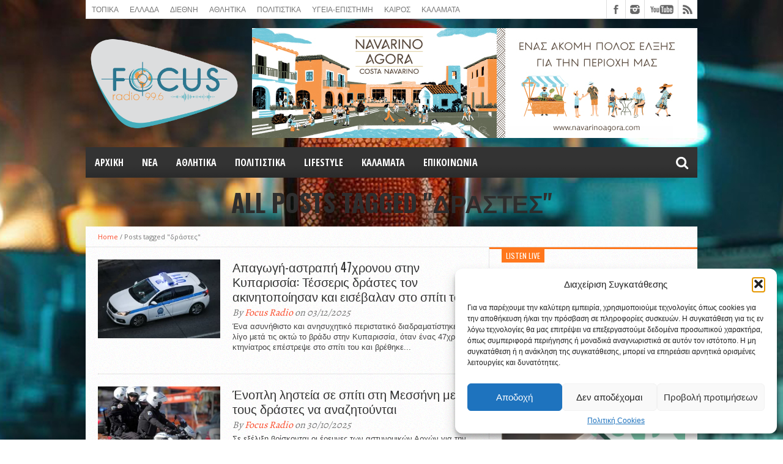

--- FILE ---
content_type: text/html; charset=UTF-8
request_url: https://focus-radio.gr/tag/%CE%B4%CF%81%CE%AC%CF%83%CF%84%CE%B5%CF%82/
body_size: 26987
content:
<!DOCTYPE html>
<html lang="el">
<head>
<meta charset="UTF-8" >
<meta name="viewport" content="width=device-width, initial-scale=1, maximum-scale=1" />
<meta property="og:image" content="https://focus-radio.gr/wp-content/uploads/2025/12/peripoliko-elas-620x400.webp" />


<!--[if lt IE 9]>
<link rel="stylesheet" type="text/css" href="https://focus-radio.gr/wp-content/themes/hottopix/css/iecss.css" />
<![endif]-->
<link rel="shortcut icon" href="https://focus-radio.gr/wp-content/uploads/2025/01/focus_sendcopy.png" /><link rel="alternate" type="application/rss+xml" title="RSS 2.0" href="https://focus-radio.gr/feed/" />
<link rel="alternate" type="text/xml" title="RSS .92" href="https://focus-radio.gr/feed/rss/" />
<link rel="alternate" type="application/atom+xml" title="Atom 0.3" href="https://focus-radio.gr/feed/atom/" />
<link rel="pingback" href="https://focus-radio.gr/xmlrpc.php" />

<!-- Global site tag (gtag.js) - Google Analytics -->
<script type="text/plain" data-service="google-analytics" data-category="statistics" async data-cmplz-src="https://www.googletagmanager.com/gtag/js?id=UA-142525759-1"></script>
<script>
  window.dataLayer = window.dataLayer || [];
  function gtag(){dataLayer.push(arguments);}
  gtag('js', new Date());

  gtag('config', 'UA-142525759-1');
</script>
<meta name='robots' content='index, follow, max-image-preview:large, max-snippet:-1, max-video-preview:-1' />
	<style>img:is([sizes="auto" i], [sizes^="auto," i]) { contain-intrinsic-size: 3000px 1500px }</style>
	
	<!-- This site is optimized with the Yoast SEO plugin v26.1.1 - https://yoast.com/wordpress/plugins/seo/ -->
	<title>δράστες Archives | Focus Radio</title>
	<link rel="canonical" href="https://focus-radio.gr/tag/δράστες/" />
	<meta property="og:locale" content="el_GR" />
	<meta property="og:type" content="article" />
	<meta property="og:title" content="δράστες Archives | Focus Radio" />
	<meta property="og:url" content="https://focus-radio.gr/tag/δράστες/" />
	<meta property="og:site_name" content="Focus Radio" />
	<meta name="twitter:card" content="summary_large_image" />
	<script type="application/ld+json" class="yoast-schema-graph">{"@context":"https://schema.org","@graph":[{"@type":"CollectionPage","@id":"https://focus-radio.gr/tag/%ce%b4%cf%81%ce%ac%cf%83%cf%84%ce%b5%cf%82/","url":"https://focus-radio.gr/tag/%ce%b4%cf%81%ce%ac%cf%83%cf%84%ce%b5%cf%82/","name":"δράστες Archives | Focus Radio","isPartOf":{"@id":"https://focus-radio.gr/#website"},"primaryImageOfPage":{"@id":"https://focus-radio.gr/tag/%ce%b4%cf%81%ce%ac%cf%83%cf%84%ce%b5%cf%82/#primaryimage"},"image":{"@id":"https://focus-radio.gr/tag/%ce%b4%cf%81%ce%ac%cf%83%cf%84%ce%b5%cf%82/#primaryimage"},"thumbnailUrl":"https://focus-radio.gr/wp-content/uploads/2025/12/peripoliko-elas.webp","breadcrumb":{"@id":"https://focus-radio.gr/tag/%ce%b4%cf%81%ce%ac%cf%83%cf%84%ce%b5%cf%82/#breadcrumb"},"inLanguage":"el"},{"@type":"ImageObject","inLanguage":"el","@id":"https://focus-radio.gr/tag/%ce%b4%cf%81%ce%ac%cf%83%cf%84%ce%b5%cf%82/#primaryimage","url":"https://focus-radio.gr/wp-content/uploads/2025/12/peripoliko-elas.webp","contentUrl":"https://focus-radio.gr/wp-content/uploads/2025/12/peripoliko-elas.webp","width":1024,"height":683},{"@type":"BreadcrumbList","@id":"https://focus-radio.gr/tag/%ce%b4%cf%81%ce%ac%cf%83%cf%84%ce%b5%cf%82/#breadcrumb","itemListElement":[{"@type":"ListItem","position":1,"name":"Home","item":"https://focus-radio.gr/"},{"@type":"ListItem","position":2,"name":"δράστες"}]},{"@type":"WebSite","@id":"https://focus-radio.gr/#website","url":"https://focus-radio.gr/","name":"Focus Radio","description":"99.6 Kalamata","publisher":{"@id":"https://focus-radio.gr/#organization"},"potentialAction":[{"@type":"SearchAction","target":{"@type":"EntryPoint","urlTemplate":"https://focus-radio.gr/?s={search_term_string}"},"query-input":{"@type":"PropertyValueSpecification","valueRequired":true,"valueName":"search_term_string"}}],"inLanguage":"el"},{"@type":"Organization","@id":"https://focus-radio.gr/#organization","name":"Focus Radio","url":"https://focus-radio.gr/","logo":{"@type":"ImageObject","inLanguage":"el","@id":"https://focus-radio.gr/#/schema/logo/image/","url":"https://focus-radio.gr/wp-content/uploads/2019/05/logo-2.png","contentUrl":"https://focus-radio.gr/wp-content/uploads/2019/05/logo-2.png","width":154,"height":100,"caption":"Focus Radio"},"image":{"@id":"https://focus-radio.gr/#/schema/logo/image/"},"sameAs":["https://www.facebook.com/FocusRadio996","https://www.instagram.com/focusradio996/"]}]}</script>
	<!-- / Yoast SEO plugin. -->


<link rel='dns-prefetch' href='//www.googletagmanager.com' />
<link rel='dns-prefetch' href='//netdna.bootstrapcdn.com' />
<link rel="alternate" type="application/rss+xml" title="Ροή RSS &raquo; Focus Radio" href="https://focus-radio.gr/feed/" />
<link rel="alternate" type="application/rss+xml" title="Ροή Σχολίων &raquo; Focus Radio" href="https://focus-radio.gr/comments/feed/" />
<link rel="alternate" type="application/rss+xml" title="Ετικέτα ροής Focus Radio &raquo; δράστες" href="https://focus-radio.gr/tag/%ce%b4%cf%81%ce%ac%cf%83%cf%84%ce%b5%cf%82/feed/" />
		<style>
			.lazyload,
			.lazyloading {
				max-width: 100%;
			}
		</style>
		<script type="text/javascript">
/* <![CDATA[ */
window._wpemojiSettings = {"baseUrl":"https:\/\/s.w.org\/images\/core\/emoji\/16.0.1\/72x72\/","ext":".png","svgUrl":"https:\/\/s.w.org\/images\/core\/emoji\/16.0.1\/svg\/","svgExt":".svg","source":{"concatemoji":"https:\/\/focus-radio.gr\/wp-includes\/js\/wp-emoji-release.min.js?ver=6.8.3"}};
/*! This file is auto-generated */
!function(s,n){var o,i,e;function c(e){try{var t={supportTests:e,timestamp:(new Date).valueOf()};sessionStorage.setItem(o,JSON.stringify(t))}catch(e){}}function p(e,t,n){e.clearRect(0,0,e.canvas.width,e.canvas.height),e.fillText(t,0,0);var t=new Uint32Array(e.getImageData(0,0,e.canvas.width,e.canvas.height).data),a=(e.clearRect(0,0,e.canvas.width,e.canvas.height),e.fillText(n,0,0),new Uint32Array(e.getImageData(0,0,e.canvas.width,e.canvas.height).data));return t.every(function(e,t){return e===a[t]})}function u(e,t){e.clearRect(0,0,e.canvas.width,e.canvas.height),e.fillText(t,0,0);for(var n=e.getImageData(16,16,1,1),a=0;a<n.data.length;a++)if(0!==n.data[a])return!1;return!0}function f(e,t,n,a){switch(t){case"flag":return n(e,"\ud83c\udff3\ufe0f\u200d\u26a7\ufe0f","\ud83c\udff3\ufe0f\u200b\u26a7\ufe0f")?!1:!n(e,"\ud83c\udde8\ud83c\uddf6","\ud83c\udde8\u200b\ud83c\uddf6")&&!n(e,"\ud83c\udff4\udb40\udc67\udb40\udc62\udb40\udc65\udb40\udc6e\udb40\udc67\udb40\udc7f","\ud83c\udff4\u200b\udb40\udc67\u200b\udb40\udc62\u200b\udb40\udc65\u200b\udb40\udc6e\u200b\udb40\udc67\u200b\udb40\udc7f");case"emoji":return!a(e,"\ud83e\udedf")}return!1}function g(e,t,n,a){var r="undefined"!=typeof WorkerGlobalScope&&self instanceof WorkerGlobalScope?new OffscreenCanvas(300,150):s.createElement("canvas"),o=r.getContext("2d",{willReadFrequently:!0}),i=(o.textBaseline="top",o.font="600 32px Arial",{});return e.forEach(function(e){i[e]=t(o,e,n,a)}),i}function t(e){var t=s.createElement("script");t.src=e,t.defer=!0,s.head.appendChild(t)}"undefined"!=typeof Promise&&(o="wpEmojiSettingsSupports",i=["flag","emoji"],n.supports={everything:!0,everythingExceptFlag:!0},e=new Promise(function(e){s.addEventListener("DOMContentLoaded",e,{once:!0})}),new Promise(function(t){var n=function(){try{var e=JSON.parse(sessionStorage.getItem(o));if("object"==typeof e&&"number"==typeof e.timestamp&&(new Date).valueOf()<e.timestamp+604800&&"object"==typeof e.supportTests)return e.supportTests}catch(e){}return null}();if(!n){if("undefined"!=typeof Worker&&"undefined"!=typeof OffscreenCanvas&&"undefined"!=typeof URL&&URL.createObjectURL&&"undefined"!=typeof Blob)try{var e="postMessage("+g.toString()+"("+[JSON.stringify(i),f.toString(),p.toString(),u.toString()].join(",")+"));",a=new Blob([e],{type:"text/javascript"}),r=new Worker(URL.createObjectURL(a),{name:"wpTestEmojiSupports"});return void(r.onmessage=function(e){c(n=e.data),r.terminate(),t(n)})}catch(e){}c(n=g(i,f,p,u))}t(n)}).then(function(e){for(var t in e)n.supports[t]=e[t],n.supports.everything=n.supports.everything&&n.supports[t],"flag"!==t&&(n.supports.everythingExceptFlag=n.supports.everythingExceptFlag&&n.supports[t]);n.supports.everythingExceptFlag=n.supports.everythingExceptFlag&&!n.supports.flag,n.DOMReady=!1,n.readyCallback=function(){n.DOMReady=!0}}).then(function(){return e}).then(function(){var e;n.supports.everything||(n.readyCallback(),(e=n.source||{}).concatemoji?t(e.concatemoji):e.wpemoji&&e.twemoji&&(t(e.twemoji),t(e.wpemoji)))}))}((window,document),window._wpemojiSettings);
/* ]]> */
</script>
<!-- focus-radio.gr is managing ads with Advanced Ads 2.0.12 – https://wpadvancedads.com/ --><script id="focus-ready">
			window.advanced_ads_ready=function(e,a){a=a||"complete";var d=function(e){return"interactive"===a?"loading"!==e:"complete"===e};d(document.readyState)?e():document.addEventListener("readystatechange",(function(a){d(a.target.readyState)&&e()}),{once:"interactive"===a})},window.advanced_ads_ready_queue=window.advanced_ads_ready_queue||[];		</script>
		<style id='wp-emoji-styles-inline-css' type='text/css'>

	img.wp-smiley, img.emoji {
		display: inline !important;
		border: none !important;
		box-shadow: none !important;
		height: 1em !important;
		width: 1em !important;
		margin: 0 0.07em !important;
		vertical-align: -0.1em !important;
		background: none !important;
		padding: 0 !important;
	}
</style>
<link rel='stylesheet' id='wp-block-library-css' href='https://focus-radio.gr/wp-includes/css/dist/block-library/style.min.css?ver=6.8.3' type='text/css' media='all' />
<style id='classic-theme-styles-inline-css' type='text/css'>
/*! This file is auto-generated */
.wp-block-button__link{color:#fff;background-color:#32373c;border-radius:9999px;box-shadow:none;text-decoration:none;padding:calc(.667em + 2px) calc(1.333em + 2px);font-size:1.125em}.wp-block-file__button{background:#32373c;color:#fff;text-decoration:none}
</style>
<style id='global-styles-inline-css' type='text/css'>
:root{--wp--preset--aspect-ratio--square: 1;--wp--preset--aspect-ratio--4-3: 4/3;--wp--preset--aspect-ratio--3-4: 3/4;--wp--preset--aspect-ratio--3-2: 3/2;--wp--preset--aspect-ratio--2-3: 2/3;--wp--preset--aspect-ratio--16-9: 16/9;--wp--preset--aspect-ratio--9-16: 9/16;--wp--preset--color--black: #000000;--wp--preset--color--cyan-bluish-gray: #abb8c3;--wp--preset--color--white: #ffffff;--wp--preset--color--pale-pink: #f78da7;--wp--preset--color--vivid-red: #cf2e2e;--wp--preset--color--luminous-vivid-orange: #ff6900;--wp--preset--color--luminous-vivid-amber: #fcb900;--wp--preset--color--light-green-cyan: #7bdcb5;--wp--preset--color--vivid-green-cyan: #00d084;--wp--preset--color--pale-cyan-blue: #8ed1fc;--wp--preset--color--vivid-cyan-blue: #0693e3;--wp--preset--color--vivid-purple: #9b51e0;--wp--preset--gradient--vivid-cyan-blue-to-vivid-purple: linear-gradient(135deg,rgba(6,147,227,1) 0%,rgb(155,81,224) 100%);--wp--preset--gradient--light-green-cyan-to-vivid-green-cyan: linear-gradient(135deg,rgb(122,220,180) 0%,rgb(0,208,130) 100%);--wp--preset--gradient--luminous-vivid-amber-to-luminous-vivid-orange: linear-gradient(135deg,rgba(252,185,0,1) 0%,rgba(255,105,0,1) 100%);--wp--preset--gradient--luminous-vivid-orange-to-vivid-red: linear-gradient(135deg,rgba(255,105,0,1) 0%,rgb(207,46,46) 100%);--wp--preset--gradient--very-light-gray-to-cyan-bluish-gray: linear-gradient(135deg,rgb(238,238,238) 0%,rgb(169,184,195) 100%);--wp--preset--gradient--cool-to-warm-spectrum: linear-gradient(135deg,rgb(74,234,220) 0%,rgb(151,120,209) 20%,rgb(207,42,186) 40%,rgb(238,44,130) 60%,rgb(251,105,98) 80%,rgb(254,248,76) 100%);--wp--preset--gradient--blush-light-purple: linear-gradient(135deg,rgb(255,206,236) 0%,rgb(152,150,240) 100%);--wp--preset--gradient--blush-bordeaux: linear-gradient(135deg,rgb(254,205,165) 0%,rgb(254,45,45) 50%,rgb(107,0,62) 100%);--wp--preset--gradient--luminous-dusk: linear-gradient(135deg,rgb(255,203,112) 0%,rgb(199,81,192) 50%,rgb(65,88,208) 100%);--wp--preset--gradient--pale-ocean: linear-gradient(135deg,rgb(255,245,203) 0%,rgb(182,227,212) 50%,rgb(51,167,181) 100%);--wp--preset--gradient--electric-grass: linear-gradient(135deg,rgb(202,248,128) 0%,rgb(113,206,126) 100%);--wp--preset--gradient--midnight: linear-gradient(135deg,rgb(2,3,129) 0%,rgb(40,116,252) 100%);--wp--preset--font-size--small: 13px;--wp--preset--font-size--medium: 20px;--wp--preset--font-size--large: 36px;--wp--preset--font-size--x-large: 42px;--wp--preset--spacing--20: 0.44rem;--wp--preset--spacing--30: 0.67rem;--wp--preset--spacing--40: 1rem;--wp--preset--spacing--50: 1.5rem;--wp--preset--spacing--60: 2.25rem;--wp--preset--spacing--70: 3.38rem;--wp--preset--spacing--80: 5.06rem;--wp--preset--shadow--natural: 6px 6px 9px rgba(0, 0, 0, 0.2);--wp--preset--shadow--deep: 12px 12px 50px rgba(0, 0, 0, 0.4);--wp--preset--shadow--sharp: 6px 6px 0px rgba(0, 0, 0, 0.2);--wp--preset--shadow--outlined: 6px 6px 0px -3px rgba(255, 255, 255, 1), 6px 6px rgba(0, 0, 0, 1);--wp--preset--shadow--crisp: 6px 6px 0px rgba(0, 0, 0, 1);}:where(.is-layout-flex){gap: 0.5em;}:where(.is-layout-grid){gap: 0.5em;}body .is-layout-flex{display: flex;}.is-layout-flex{flex-wrap: wrap;align-items: center;}.is-layout-flex > :is(*, div){margin: 0;}body .is-layout-grid{display: grid;}.is-layout-grid > :is(*, div){margin: 0;}:where(.wp-block-columns.is-layout-flex){gap: 2em;}:where(.wp-block-columns.is-layout-grid){gap: 2em;}:where(.wp-block-post-template.is-layout-flex){gap: 1.25em;}:where(.wp-block-post-template.is-layout-grid){gap: 1.25em;}.has-black-color{color: var(--wp--preset--color--black) !important;}.has-cyan-bluish-gray-color{color: var(--wp--preset--color--cyan-bluish-gray) !important;}.has-white-color{color: var(--wp--preset--color--white) !important;}.has-pale-pink-color{color: var(--wp--preset--color--pale-pink) !important;}.has-vivid-red-color{color: var(--wp--preset--color--vivid-red) !important;}.has-luminous-vivid-orange-color{color: var(--wp--preset--color--luminous-vivid-orange) !important;}.has-luminous-vivid-amber-color{color: var(--wp--preset--color--luminous-vivid-amber) !important;}.has-light-green-cyan-color{color: var(--wp--preset--color--light-green-cyan) !important;}.has-vivid-green-cyan-color{color: var(--wp--preset--color--vivid-green-cyan) !important;}.has-pale-cyan-blue-color{color: var(--wp--preset--color--pale-cyan-blue) !important;}.has-vivid-cyan-blue-color{color: var(--wp--preset--color--vivid-cyan-blue) !important;}.has-vivid-purple-color{color: var(--wp--preset--color--vivid-purple) !important;}.has-black-background-color{background-color: var(--wp--preset--color--black) !important;}.has-cyan-bluish-gray-background-color{background-color: var(--wp--preset--color--cyan-bluish-gray) !important;}.has-white-background-color{background-color: var(--wp--preset--color--white) !important;}.has-pale-pink-background-color{background-color: var(--wp--preset--color--pale-pink) !important;}.has-vivid-red-background-color{background-color: var(--wp--preset--color--vivid-red) !important;}.has-luminous-vivid-orange-background-color{background-color: var(--wp--preset--color--luminous-vivid-orange) !important;}.has-luminous-vivid-amber-background-color{background-color: var(--wp--preset--color--luminous-vivid-amber) !important;}.has-light-green-cyan-background-color{background-color: var(--wp--preset--color--light-green-cyan) !important;}.has-vivid-green-cyan-background-color{background-color: var(--wp--preset--color--vivid-green-cyan) !important;}.has-pale-cyan-blue-background-color{background-color: var(--wp--preset--color--pale-cyan-blue) !important;}.has-vivid-cyan-blue-background-color{background-color: var(--wp--preset--color--vivid-cyan-blue) !important;}.has-vivid-purple-background-color{background-color: var(--wp--preset--color--vivid-purple) !important;}.has-black-border-color{border-color: var(--wp--preset--color--black) !important;}.has-cyan-bluish-gray-border-color{border-color: var(--wp--preset--color--cyan-bluish-gray) !important;}.has-white-border-color{border-color: var(--wp--preset--color--white) !important;}.has-pale-pink-border-color{border-color: var(--wp--preset--color--pale-pink) !important;}.has-vivid-red-border-color{border-color: var(--wp--preset--color--vivid-red) !important;}.has-luminous-vivid-orange-border-color{border-color: var(--wp--preset--color--luminous-vivid-orange) !important;}.has-luminous-vivid-amber-border-color{border-color: var(--wp--preset--color--luminous-vivid-amber) !important;}.has-light-green-cyan-border-color{border-color: var(--wp--preset--color--light-green-cyan) !important;}.has-vivid-green-cyan-border-color{border-color: var(--wp--preset--color--vivid-green-cyan) !important;}.has-pale-cyan-blue-border-color{border-color: var(--wp--preset--color--pale-cyan-blue) !important;}.has-vivid-cyan-blue-border-color{border-color: var(--wp--preset--color--vivid-cyan-blue) !important;}.has-vivid-purple-border-color{border-color: var(--wp--preset--color--vivid-purple) !important;}.has-vivid-cyan-blue-to-vivid-purple-gradient-background{background: var(--wp--preset--gradient--vivid-cyan-blue-to-vivid-purple) !important;}.has-light-green-cyan-to-vivid-green-cyan-gradient-background{background: var(--wp--preset--gradient--light-green-cyan-to-vivid-green-cyan) !important;}.has-luminous-vivid-amber-to-luminous-vivid-orange-gradient-background{background: var(--wp--preset--gradient--luminous-vivid-amber-to-luminous-vivid-orange) !important;}.has-luminous-vivid-orange-to-vivid-red-gradient-background{background: var(--wp--preset--gradient--luminous-vivid-orange-to-vivid-red) !important;}.has-very-light-gray-to-cyan-bluish-gray-gradient-background{background: var(--wp--preset--gradient--very-light-gray-to-cyan-bluish-gray) !important;}.has-cool-to-warm-spectrum-gradient-background{background: var(--wp--preset--gradient--cool-to-warm-spectrum) !important;}.has-blush-light-purple-gradient-background{background: var(--wp--preset--gradient--blush-light-purple) !important;}.has-blush-bordeaux-gradient-background{background: var(--wp--preset--gradient--blush-bordeaux) !important;}.has-luminous-dusk-gradient-background{background: var(--wp--preset--gradient--luminous-dusk) !important;}.has-pale-ocean-gradient-background{background: var(--wp--preset--gradient--pale-ocean) !important;}.has-electric-grass-gradient-background{background: var(--wp--preset--gradient--electric-grass) !important;}.has-midnight-gradient-background{background: var(--wp--preset--gradient--midnight) !important;}.has-small-font-size{font-size: var(--wp--preset--font-size--small) !important;}.has-medium-font-size{font-size: var(--wp--preset--font-size--medium) !important;}.has-large-font-size{font-size: var(--wp--preset--font-size--large) !important;}.has-x-large-font-size{font-size: var(--wp--preset--font-size--x-large) !important;}
:where(.wp-block-post-template.is-layout-flex){gap: 1.25em;}:where(.wp-block-post-template.is-layout-grid){gap: 1.25em;}
:where(.wp-block-columns.is-layout-flex){gap: 2em;}:where(.wp-block-columns.is-layout-grid){gap: 2em;}
:root :where(.wp-block-pullquote){font-size: 1.5em;line-height: 1.6;}
</style>
<link rel='stylesheet' id='joan-language-switcher-css' href='https://focus-radio.gr/wp-content/plugins/joan/assets/css/language-switcher.css?ver=6.0.9' type='text/css' media='all' />
<link rel='stylesheet' id='joan-style-css' href='https://focus-radio.gr/wp-content/plugins/joan/assets/css/joan.css?ver=6.0.9' type='text/css' media='all' />
<link rel='stylesheet' id='wpos-magnific-style-css' href='https://focus-radio.gr/wp-content/plugins/meta-slider-and-carousel-with-lightbox/assets/css/magnific-popup.css?ver=2.0.6' type='text/css' media='all' />
<link rel='stylesheet' id='wpos-slick-style-css' href='https://focus-radio.gr/wp-content/plugins/meta-slider-and-carousel-with-lightbox/assets/css/slick.css?ver=2.0.6' type='text/css' media='all' />
<link rel='stylesheet' id='wp-igsp-public-css-css' href='https://focus-radio.gr/wp-content/plugins/meta-slider-and-carousel-with-lightbox/assets/css/wp-igsp-public.css?ver=2.0.6' type='text/css' media='all' />
<link rel='stylesheet' id='cmplz-general-css' href='https://focus-radio.gr/wp-content/plugins/complianz-gdpr/assets/css/cookieblocker.min.css?ver=1755947992' type='text/css' media='all' />
<link rel='stylesheet' id='mvp-style-css' href='https://focus-radio.gr/wp-content/themes/hottopix/style.css?ver=6.8.3' type='text/css' media='all' />
<link rel='stylesheet' id='reset-css' href='https://focus-radio.gr/wp-content/themes/hottopix/css/reset.css?ver=6.8.3' type='text/css' media='all' />
<link rel='stylesheet' id='mvp-fontawesome-css' href='//netdna.bootstrapcdn.com/font-awesome/4.4.0/css/font-awesome.css?ver=6.8.3' type='text/css' media='all' />
<link rel='stylesheet' id='media-queries-css' href='https://focus-radio.gr/wp-content/themes/hottopix/css/media-queries.css?ver=6.8.3' type='text/css' media='all' />
<link rel='stylesheet' id='tmm-css' href='https://focus-radio.gr/wp-content/plugins/team-members/inc/css/tmm_style.css?ver=6.8.3' type='text/css' media='all' />
<link rel='stylesheet' id='mixcloud-embed-css' href='https://focus-radio.gr/wp-content/plugins/mixcloud-embed/mixcloud-embed.css?ver=6.8.3' type='text/css' media='all' />
<script data-service="burst" data-category="statistics" type="text/plain" async data-cmplz-src="https://focus-radio.gr/wp-content/plugins/burst-statistics/helpers/timeme/timeme.min.js?ver=1759922753" id="burst-timeme-js"></script>
<script type="text/javascript" src="https://focus-radio.gr/wp-includes/js/dist/hooks.min.js?ver=4d63a3d491d11ffd8ac6" id="wp-hooks-js"></script>
<script type="text/javascript" src="https://focus-radio.gr/wp-includes/js/dist/i18n.min.js?ver=5e580eb46a90c2b997e6" id="wp-i18n-js"></script>
<script type="text/javascript" id="wp-i18n-js-after">
/* <![CDATA[ */
wp.i18n.setLocaleData( { 'text direction\u0004ltr': [ 'ltr' ] } );
/* ]]> */
</script>
<script type="text/javascript" src="https://focus-radio.gr/wp-includes/js/dist/vendor/wp-polyfill.min.js?ver=3.15.0" id="wp-polyfill-js"></script>
<script type="text/javascript" src="https://focus-radio.gr/wp-includes/js/dist/url.min.js?ver=c2964167dfe2477c14ea" id="wp-url-js"></script>
<script type="text/javascript" id="wp-api-fetch-js-translations">
/* <![CDATA[ */
( function( domain, translations ) {
	var localeData = translations.locale_data[ domain ] || translations.locale_data.messages;
	localeData[""].domain = domain;
	wp.i18n.setLocaleData( localeData, domain );
} )( "default", {"translation-revision-date":"2025-11-04 22:35:01+0000","generator":"GlotPress\/4.0.3","domain":"messages","locale_data":{"messages":{"":{"domain":"messages","plural-forms":"nplurals=2; plural=n != 1;","lang":"el_GR"},"You are probably offline.":["\u039c\u03ac\u03bb\u03bb\u03bf\u03bd \u03b5\u03af\u03c3\u03c4\u03b5 \u03b5\u03ba\u03c4\u03cc\u03c2 \u03c3\u03cd\u03bd\u03b4\u03b5\u03c3\u03b7\u03c2."],"Media upload failed. If this is a photo or a large image, please scale it down and try again.":["\u0397 \u03bc\u03b5\u03c4\u03b1\u03c6\u03cc\u03c1\u03c4\u03c9\u03c3\u03b7 \u03c0\u03bf\u03bb\u03c5\u03bc\u03ad\u03c3\u03bf\u03c5 \u03b1\u03c0\u03ad\u03c4\u03c5\u03c7\u03b5. \u0391\u03bd \u03b1\u03c5\u03c4\u03cc \u03b5\u03af\u03bd\u03b1\u03b9 \u03bc\u03b9\u03b1 \u03c6\u03c9\u03c4\u03bf\u03b3\u03c1\u03b1\u03c6\u03af\u03b1 \u03ae \u03bc\u03b5\u03b3\u03ac\u03bb\u03b7 \u03b5\u03b9\u03ba\u03cc\u03bd\u03b1, \u03c0\u03b1\u03c1\u03b1\u03ba\u03b1\u03bb\u03bf\u03cd\u03bc\u03b5 \u03c3\u03bc\u03b9\u03ba\u03c1\u03cd\u03bd\u03b5\u03c4\u03ad \u03c4\u03b7\u03bd \u03ba\u03b1\u03b9 \u03c0\u03c1\u03bf\u03c3\u03c0\u03b1\u03b8\u03ae\u03c3\u03c4\u03b5 \u03be\u03b1\u03bd\u03ac."],"The response is not a valid JSON response.":["\u0397 \u03b1\u03c0\u03ac\u03bd\u03c4\u03b7\u03c3\u03b7 \u03b4\u03b5\u03bd \u03b5\u03af\u03bd\u03b1\u03b9 \u03ad\u03b3\u03ba\u03c5\u03c1\u03b7 \u03b1\u03c0\u03ac\u03bd\u03c4\u03b7\u03c3\u03b7 JSON."],"An unknown error occurred.":["\u03a0\u03c1\u03bf\u03ad\u03ba\u03c5\u03c8\u03b5 \u03ad\u03bd\u03b1 \u03ac\u03b3\u03bd\u03c9\u03c3\u03c4\u03bf \u03c3\u03c6\u03ac\u03bb\u03bc\u03b1."]}},"comment":{"reference":"wp-includes\/js\/dist\/api-fetch.js"}} );
/* ]]> */
</script>
<script type="text/javascript" src="https://focus-radio.gr/wp-includes/js/dist/api-fetch.min.js?ver=3623a576c78df404ff20" id="wp-api-fetch-js"></script>
<script type="text/javascript" id="wp-api-fetch-js-after">
/* <![CDATA[ */
wp.apiFetch.use( wp.apiFetch.createRootURLMiddleware( "https://focus-radio.gr/wp-json/" ) );
wp.apiFetch.nonceMiddleware = wp.apiFetch.createNonceMiddleware( "db8c6e848b" );
wp.apiFetch.use( wp.apiFetch.nonceMiddleware );
wp.apiFetch.use( wp.apiFetch.mediaUploadMiddleware );
wp.apiFetch.nonceEndpoint = "https://focus-radio.gr/wp-admin/admin-ajax.php?action=rest-nonce";
/* ]]> */
</script>
<script type="text/javascript" id="burst-js-extra">
/* <![CDATA[ */
var burst = {"tracking":{"isInitialHit":true,"lastUpdateTimestamp":0,"beacon_url":"https:\/\/focus-radio.gr\/wp-content\/plugins\/burst-statistics\/endpoint.php","ajaxUrl":"https:\/\/focus-radio.gr\/wp-admin\/admin-ajax.php"},"options":{"cookieless":0,"pageUrl":"https:\/\/focus-radio.gr\/%ce%b1%cf%80%ce%b1%ce%b3%cf%89%ce%b3%ce%ae-%ce%b1%cf%83%cf%84%cf%81%ce%b1%cf%80%ce%ae-47%cf%87%cf%81%ce%bf%ce%bd%ce%bf%cf%85-%cf%83%cf%84%ce%b7%ce%bd-%ce%ba%cf%85%cf%80%ce%b1%cf%81%ce%b9%cf%83%cf%83\/","beacon_enabled":0,"do_not_track":0,"enable_turbo_mode":0,"track_url_change":0,"cookie_retention_days":30,"debug":0},"goals":{"completed":[],"scriptUrl":"https:\/\/focus-radio.gr\/wp-content\/plugins\/burst-statistics\/\/assets\/js\/build\/burst-goals.js?v=1759922750","active":[]},"cache":{"uid":null,"fingerprint":null,"isUserAgent":null,"isDoNotTrack":null,"useCookies":null}};
/* ]]> */
</script>
<script data-service="burst" data-category="statistics" type="text/plain" async data-cmplz-src="https://focus-radio.gr/wp-content/plugins/burst-statistics/assets/js/build/burst.min.js?ver=1759922750" id="burst-js"></script>
<script type="text/javascript" src="https://focus-radio.gr/wp-includes/js/jquery/jquery.min.js?ver=3.7.1" id="jquery-core-js"></script>
<script type="text/javascript" src="https://focus-radio.gr/wp-includes/js/jquery/jquery-migrate.min.js?ver=3.4.1" id="jquery-migrate-js"></script>

<!-- Google tag (gtag.js) snippet added by Site Kit -->
<!-- Google Analytics snippet added by Site Kit -->
<script type="text/javascript" src="https://www.googletagmanager.com/gtag/js?id=GT-T9LVDXSX" id="google_gtagjs-js" async></script>
<script type="text/javascript" id="google_gtagjs-js-after">
/* <![CDATA[ */
window.dataLayer = window.dataLayer || [];function gtag(){dataLayer.push(arguments);}
gtag("set","linker",{"domains":["focus-radio.gr"]});
gtag("js", new Date());
gtag("set", "developer_id.dZTNiMT", true);
gtag("config", "GT-T9LVDXSX");
 window._googlesitekit = window._googlesitekit || {}; window._googlesitekit.throttledEvents = []; window._googlesitekit.gtagEvent = (name, data) => { var key = JSON.stringify( { name, data } ); if ( !! window._googlesitekit.throttledEvents[ key ] ) { return; } window._googlesitekit.throttledEvents[ key ] = true; setTimeout( () => { delete window._googlesitekit.throttledEvents[ key ]; }, 5 ); gtag( "event", name, { ...data, event_source: "site-kit" } ); }; 
/* ]]> */
</script>
<link rel="https://api.w.org/" href="https://focus-radio.gr/wp-json/" /><link rel="alternate" title="JSON" type="application/json" href="https://focus-radio.gr/wp-json/wp/v2/tags/7322" /><link rel="EditURI" type="application/rsd+xml" title="RSD" href="https://focus-radio.gr/xmlrpc.php?rsd" />
<meta name="generator" content="WordPress 6.8.3" />
<meta name="generator" content="Site Kit by Google 1.163.0" /><!-- Global site tag (gtag.js) - Google Analytics -->
<script type="text/plain" data-service="google-analytics" data-category="statistics" async data-cmplz-src="https://www.googletagmanager.com/gtag/js?id=UA-171719766-1"></script>
<script>
  window.dataLayer = window.dataLayer || [];
  function gtag(){dataLayer.push(arguments);}
  gtag('js', new Date());

  gtag('config', 'UA-171719766-1');
</script>


<!-- Global site tag (gtag.js) - Google Analytics 
<script type="text/plain" data-service="google-analytics" data-category="statistics" async data-cmplz-src="https://www.googletagmanager.com/gtag/js?id=UA-142525759-1"></script>
<script>
  window.dataLayer = window.dataLayer || [];
  function gtag(){dataLayer.push(arguments);}
  gtag('js', new Date());

  gtag('config', 'UA-142525759-1');
</script> -->
<script async src="https://pagead2.googlesyndication.com/pagead/js/adsbygoogle.js"></script>
<script>
  (adsbygoogle = window.adsbygoogle || []).push({
    google_ad_client: "ca-pub-1992560048881063",
    enable_page_level_ads: true
  });
</script><style type='text/css' id='joan-custom-css'>
/* JOAN Custom CSS cleared */

</style>
		<style>
			.theiaPostSlider_nav.fontTheme ._title,
			.theiaPostSlider_nav.fontTheme ._text {
				line-height: 48px;
			}

			.theiaPostSlider_nav.fontTheme ._button {
				color: #f08100;
			}

			.theiaPostSlider_nav.fontTheme ._button ._2 span {
				font-size: 48px;
				line-height: 48px;
			}

			.theiaPostSlider_nav.fontTheme ._button:hover,
			.theiaPostSlider_nav.fontTheme ._button:focus {
				color: #ffa338;
			}

			.theiaPostSlider_nav.fontTheme ._disabled {
				color: #777777 !important;
			}
		</style>
					<style>.cmplz-hidden {
					display: none !important;
				}</style>		<script>
			document.documentElement.className = document.documentElement.className.replace('no-js', 'js');
		</script>
				<style>
			.no-js img.lazyload {
				display: none;
			}

			figure.wp-block-image img.lazyloading {
				min-width: 150px;
			}

			.lazyload,
			.lazyloading {
				--smush-placeholder-width: 100px;
				--smush-placeholder-aspect-ratio: 1/1;
				width: var(--smush-image-width, var(--smush-placeholder-width)) !important;
				aspect-ratio: var(--smush-image-aspect-ratio, var(--smush-placeholder-aspect-ratio)) !important;
			}

						.lazyload, .lazyloading {
				opacity: 0;
			}

			.lazyloaded {
				opacity: 1;
				transition: opacity 400ms;
				transition-delay: 0ms;
			}

					</style>
		



<style type='text/css'>

@import url(//fonts.googleapis.com/css?family=Open+Sans:400,600,700|Open+Sans+Condensed:300,700|Oswald:300,400,700|Alegreya:400|Open+Sans+Condensed:100,200,300,400,500,600,700,800,900|Ubuntu+Condensed:100,200,300,400,500,600,700,800,900|Oswald:100,200,300,400,500,600,700,800,900&subset=latin,latin-ext,cyrillic,cyrillic-ext,greek-ext,greek,vietnamese);

#main-nav .menu li a,
#main-nav .menu li ul li a {
	font-family: 'Open Sans Condensed', sans-serif;
	}

.main-text h1,
.sub-text h2 {
	font-family: 'Ubuntu Condensed', sans-serif;
	}

.home-widget .cat-dark-text h2,
.home-widget .category-light h2 a,
.sidebar-small-widget .category-light h2 a,
ul.home-carousel li h2,
h1.headline,
h1.headline-page,
.prev-post a,
.next-post a,
.related-text a,
#post-404 h1,
h3.cat-header,
.archive-text h2 a,
.archive-text-noimg h2 a,
ul.widget-buzz li h2 a,
.sidebar-widget .cat-dark-text h2,
.sidebar-widget .category-light h2 a,
.footer-widget .category-light h2 a {
	font-family: 'Oswald', sans-serif;
	}

#logo-wrapper,
#logo-small {
	height: 160px;
	}

#main-nav .menu li:hover ul li a {
	background: #333333;
	}

#main-nav .menu li:hover ul li a:hover {
	background: #ff771c;
	}

#main-nav .menu li:hover,
#main-nav .menu li a:hover,
#main-nav .menu li.current-menu-item,
#main-nav .menu li.current-post-parent {
	background: #ff771c url(https://focus-radio.gr/wp-content/themes/hottopix/images/menu-fade.png) repeat-x bottom;
	}

.woocommerce .widget_price_filter .ui-slider .ui-slider-handle,
.woocommerce span.onsale,
.woocommerce #respond input#submit.alt,
.woocommerce a.button.alt,
.woocommerce button.button.alt,
.woocommerce input.button.alt,
.woocommerce #respond input#submit.alt:hover,
.woocommerce a.button.alt:hover,
.woocommerce button.button.alt:hover,
.woocommerce input.button.alt:hover {
	background-color: #ff771c;
	}

.woocommerce #respond input#submit.alt:hover,
.woocommerce a.button.alt:hover,
.woocommerce button.button.alt:hover,
.woocommerce input.button.alt:hover {
	opacity: 0.8;
	}

span.comment-count,
h3.post-header,
h3.comment-header,
h3.home-widget-header,
h3.small-widget-header,
h3.sidebar-widget-header,
span.post-tags-header,
.post-tags a:hover,
ul.tabber-widget li.active,
ul.tabber-widget li:hover,
.tag-cloud a:hover,
.woocommerce .widget_price_filter .ui-slider .ui-slider-range {
	background: #ff771c;
	}

span.home-widget-header,
span.small-widget-header,
span.sidebar-widget-header,
ul.tabber-widget,
#comments,
#related-posts {
	border-top: 3px solid #ff771c;
	}

ol.commentlist {
	border-bottom: 3px solid #ff771c;
	}

.prev-post,
.next-post {
	color: #ff771c;
	}

#nav-wrapper {
	background: #333333 url(https://focus-radio.gr/wp-content/themes/hottopix/images/menu-fade.png) repeat-x bottom;
	}

.search-fly-wrap {
	background: #333333;
	}

#nav-mobi select {
	background: #333333 url(https://focus-radio.gr/wp-content/themes/hottopix/images/triangle-dark.png) no-repeat right;
	}

a, a:visited {
	color: #fa4b2a;
	}

#wallpaper {
	background: url(https://focus-radio.gr/wp-content/uploads/2025/01/studio-2-1.jpg) no-repeat 50% 0;
	}

</style>

<style type="text/css">
.main-story-shade:before {
  -moz-box-shadow: 0 0 0 0;
  -ms-box-shadow: 0 0 0 0;
  -o-box-shadow: 0 0 0 0;
  -webkit-box-shadow: 0 0 0 0;
  box-shadow: 0 0 0 0;
}

.sub-story img {
   opacity: 1;
}

.home-widget .category-light img, .sidebar-small-widget .category-light img, .sidebar-widget .category-light img, .footer-widget .category-light img {
   opacity: 1;
}

.home-widget .category-dark img {
   opacity: 1;
}

.sidebar-widget .category-dark img {
   opacity: 1;
}

ul.home-carousel li img {
  opacity: 1;
}

h3.current-show {
 font-size: 18px;
}

h3.upcoming-show {
 font-size: 15px;
 color: #777777;
}

.main-text h1 {
  text-transform: none;
}

.sub-text h2 {
  font-weight: bold;
}

.widget-buzz-header h3 {
	font-weight: bold;
}</style>

<style type="text/css">
#main-nav {
	max-width: 950px;
	}
</style>

<style type="text/css" id="custom-background-css">
body.custom-background { background-color: #ffffff; }
</style>
			<style type="text/css" id="wp-custom-css">
			.main-text h1 {
	font-size: 26px !important;	
}

.sub-text h2 {
	font-size: 14px !important;
}

.sub-text p {
	font-size: 11px !important;
}

.main-text .main-byline {
	font-size: 16px !important;
}


		</style>
		
</head>

<body data-rsssl=1 data-cmplz=1 class="archive tag tag-7322 custom-background wp-theme-hottopix aa-prefix-focus-" data-burst_id="7322" data-burst_type="tag">

<div id="site">
	<div id="fly-wrap">
	<div class="fly-wrap-out">
		<div class="fly-side-wrap">
			<ul class="fly-bottom-soc left relative">
									<li class="fb-soc">
						<a href="https://www.facebook.com/FocusRadio996" target="_blank">
						<i class="fa fa-facebook-square fa-2"></i>
						</a>
					</li>
																					<li class="inst-soc">
						<a href="https://www.instagram.com/focusradio996" target="_blank">
						<i class="fa fa-instagram fa-2"></i>
						</a>
					</li>
																	<li class="yt-soc">
						<a href="https://www.youtube.com/channel/UCjyysLk6XLHZ5knHrIHWgyg" target="_blank">
						<i class="fa fa-youtube-play fa-2"></i>
						</a>
					</li>
																					<li class="rss-soc">
						<a href="https://focus-radio.gr/feed/rss/" target="_blank">
						<i class="fa fa-rss fa-2"></i>
						</a>
					</li>
							</ul>
		</div><!--fly-side-wrap-->
		<div class="fly-wrap-in">
			<div id="fly-menu-wrap">
				<nav class="fly-nav-menu left relative">
					<div class="menu-secondary-menu-container"><ul id="menu-secondary-menu" class="menu"><li id="menu-item-821" class="menu-item menu-item-type-taxonomy menu-item-object-category menu-item-821"><a href="https://focus-radio.gr/category/topical-news/">ΤΟΠΙΚΑ</a></li>
<li id="menu-item-33396" class="menu-item menu-item-type-taxonomy menu-item-object-category menu-item-33396"><a href="https://focus-radio.gr/category/eidhseis-ellada/">ΕΛΛΑΔΑ</a></li>
<li id="menu-item-823" class="menu-item menu-item-type-taxonomy menu-item-object-category menu-item-823"><a href="https://focus-radio.gr/category/news-world/">ΔΙΕΘΝΗ</a></li>
<li id="menu-item-822" class="menu-item menu-item-type-taxonomy menu-item-object-category menu-item-822"><a href="https://focus-radio.gr/category/sports/">ΑΘΛΗΤΙΚΑ</a></li>
<li id="menu-item-824" class="menu-item menu-item-type-taxonomy menu-item-object-category menu-item-824"><a href="https://focus-radio.gr/category/politistika/">Πολιτιστικά</a></li>
<li id="menu-item-3070" class="menu-item menu-item-type-taxonomy menu-item-object-category menu-item-3070"><a href="https://focus-radio.gr/category/ygeia-epistimi/">ΥΓΕΙΑ-ΕΠΙΣΤΗΜΗ</a></li>
<li id="menu-item-3069" class="menu-item menu-item-type-taxonomy menu-item-object-category menu-item-3069"><a href="https://focus-radio.gr/category/kairos/">ΚΑΙΡΟΣ</a></li>
<li id="menu-item-123853" class="menu-item menu-item-type-taxonomy menu-item-object-category menu-item-has-children menu-item-123853"><a href="https://focus-radio.gr/category/kalamata/">ΚΑΛΑΜΑΤΑ</a>
<ul class="sub-menu">
	<li id="menu-item-123854" class="menu-item menu-item-type-taxonomy menu-item-object-category menu-item-123854"><a href="https://focus-radio.gr/category/kalamata/diaskedasi-kalamata/">ΔΙΑΣΚΕΔΑΣΗ ΚΑΛΑΜΑΤΑ</a></li>
	<li id="menu-item-123855" class="menu-item menu-item-type-taxonomy menu-item-object-category menu-item-123855"><a href="https://focus-radio.gr/category/kalamata/politismos-kalamata/">ΠΟΛΙΤΙΣΜΟΣ ΚΑΛΑΜΑΤΑ</a></li>
	<li id="menu-item-123856" class="menu-item menu-item-type-taxonomy menu-item-object-category menu-item-123856"><a href="https://focus-radio.gr/category/kalamata/tourismos-kalamata/">ΤΟΥΡΙΣΜΟΣ ΚΑΛΑΜΑΤΑ</a></li>
</ul>
</li>
</ul></div>				</nav>
			</div><!--fly-menu-wrap-->
		</div><!--fly-wrap-in-->
	</div><!--fly-wrap-out-->
</div><!--fly-wrap-->		<div id="wallpaper">
			</div><!--wallpaper-->
		<div id="bot-wrap">
	<div id="wrapper">
				<div id="header-wrapper">
			<div id="top-header-wrapper">
				<div id="top-nav">
					<div class="menu-secondary-menu-container"><ul id="menu-secondary-menu-1" class="menu"><li class="menu-item menu-item-type-taxonomy menu-item-object-category menu-item-821"><a href="https://focus-radio.gr/category/topical-news/">ΤΟΠΙΚΑ</a></li>
<li class="menu-item menu-item-type-taxonomy menu-item-object-category menu-item-33396"><a href="https://focus-radio.gr/category/eidhseis-ellada/">ΕΛΛΑΔΑ</a></li>
<li class="menu-item menu-item-type-taxonomy menu-item-object-category menu-item-823"><a href="https://focus-radio.gr/category/news-world/">ΔΙΕΘΝΗ</a></li>
<li class="menu-item menu-item-type-taxonomy menu-item-object-category menu-item-822"><a href="https://focus-radio.gr/category/sports/">ΑΘΛΗΤΙΚΑ</a></li>
<li class="menu-item menu-item-type-taxonomy menu-item-object-category menu-item-824"><a href="https://focus-radio.gr/category/politistika/">Πολιτιστικά</a></li>
<li class="menu-item menu-item-type-taxonomy menu-item-object-category menu-item-3070"><a href="https://focus-radio.gr/category/ygeia-epistimi/">ΥΓΕΙΑ-ΕΠΙΣΤΗΜΗ</a></li>
<li class="menu-item menu-item-type-taxonomy menu-item-object-category menu-item-3069"><a href="https://focus-radio.gr/category/kairos/">ΚΑΙΡΟΣ</a></li>
<li class="menu-item menu-item-type-taxonomy menu-item-object-category menu-item-has-children menu-item-123853"><a href="https://focus-radio.gr/category/kalamata/">ΚΑΛΑΜΑΤΑ</a>
<ul class="sub-menu">
	<li class="menu-item menu-item-type-taxonomy menu-item-object-category menu-item-123854"><a href="https://focus-radio.gr/category/kalamata/diaskedasi-kalamata/">ΔΙΑΣΚΕΔΑΣΗ ΚΑΛΑΜΑΤΑ</a></li>
	<li class="menu-item menu-item-type-taxonomy menu-item-object-category menu-item-123855"><a href="https://focus-radio.gr/category/kalamata/politismos-kalamata/">ΠΟΛΙΤΙΣΜΟΣ ΚΑΛΑΜΑΤΑ</a></li>
	<li class="menu-item menu-item-type-taxonomy menu-item-object-category menu-item-123856"><a href="https://focus-radio.gr/category/kalamata/tourismos-kalamata/">ΤΟΥΡΙΣΜΟΣ ΚΑΛΑΜΑΤΑ</a></li>
</ul>
</li>
</ul></div>				</div><!--top-nav-->
				<div id="content-social">
					<ul>
												<li><a href="https://www.facebook.com/FocusRadio996" alt="Facebook" class="fb-but" target="_blank"></a></li>
																														<li><a href="https://www.instagram.com/focusradio996" alt="Instagram" class="instagram-but" target="_blank"></a></li>
																														<li><a href="https://www.youtube.com/channel/UCjyysLk6XLHZ5knHrIHWgyg" alt="YouTube" class="youtube-but" target="_blank"></a></li>
																		<li><a href="https://focus-radio.gr/feed/rss/" alt="RSS Feed" class="rss-but"></a></li>
					</ul>
				</div><!--content-social-->
			</div><!--top-header-wrapper-->
									<div id="leader-small">
				<div id="ad-728">
					<a href="https://www.costanavarino.com/navarino-agora/el/" target="_blank"><img data-src="https://focus-radio.gr/wp-content/uploads/2023/07/AGORA-campaign_728x180.jpg" src="[data-uri]" class="lazyload" style="--smush-placeholder-width: 728px; --smush-placeholder-aspect-ratio: 728/180;" /></a>				</div><!--ad-728-->
			</div><!--leader-small-->
						<div id="logo-small" itemscope itemtype="http://schema.org/Organization">
									<a itemprop="url" href="https://focus-radio.gr"><img itemprop="logo" data-src="https://focus-radio.gr/wp-content/uploads/2025/01/focus_sendcopy.png" alt="Focus Radio" src="[data-uri]" class="lazyload" style="--smush-placeholder-width: 1754px; --smush-placeholder-aspect-ratio: 1754/1240;" /></a>
							</div><!--logo-small-->
					</div><!--header-wrapper-->
		<div id="nav-wrapper">
			<div class="fly-but-wrap left relative fly-boxed">
				<span></span>
				<span></span>
				<span></span>
				<span></span>
			</div><!--fly-but-wrap-->
			<div id="main-nav">
				<div class="menu-main-menu-container"><ul id="menu-main-menu" class="menu"><li id="menu-item-13" class="menu-item menu-item-type-custom menu-item-object-custom menu-item-home menu-item-13"><a href="https://focus-radio.gr/">Αρχική</a></li>
<li id="menu-item-1410" class="menu-item menu-item-type-custom menu-item-object-custom menu-item-has-children menu-item-1410"><a href="#">NEA</a>
<ul class="sub-menu">
	<li id="menu-item-9" class="menu-item menu-item-type-taxonomy menu-item-object-category menu-item-9"><a href="https://focus-radio.gr/category/topical-news/">Τοπικά</a></li>
	<li id="menu-item-33395" class="menu-item menu-item-type-taxonomy menu-item-object-category menu-item-33395"><a href="https://focus-radio.gr/category/eidhseis-ellada/">Ελλάδα</a></li>
	<li id="menu-item-16" class="menu-item menu-item-type-taxonomy menu-item-object-category menu-item-16"><a href="https://focus-radio.gr/category/news-world/">Διεθνή</a></li>
	<li id="menu-item-3067" class="menu-item menu-item-type-taxonomy menu-item-object-category menu-item-3067"><a href="https://focus-radio.gr/category/kairos/">ΚΑΙΡΟΣ</a></li>
	<li id="menu-item-3068" class="menu-item menu-item-type-taxonomy menu-item-object-category menu-item-3068"><a href="https://focus-radio.gr/category/apopsis/">ΑΡΘΡΑ &#8211; ΑΠΟΨΕΙΣ</a></li>
</ul>
</li>
<li id="menu-item-12" class="menu-item menu-item-type-taxonomy menu-item-object-category menu-item-12"><a href="https://focus-radio.gr/category/sports/">Αθλητικά</a></li>
<li id="menu-item-899" class="menu-item menu-item-type-taxonomy menu-item-object-category menu-item-899"><a href="https://focus-radio.gr/category/politistika/">Πολιτιστικά</a></li>
<li id="menu-item-1407" class="menu-item menu-item-type-taxonomy menu-item-object-category menu-item-1407"><a href="https://focus-radio.gr/category/lifestyle/">LIFESTYLE</a></li>
<li id="menu-item-123727" class="menu-item menu-item-type-taxonomy menu-item-object-category menu-item-123727"><a href="https://focus-radio.gr/category/kalamata/">ΚΑΛΑΜΑΤΑ</a></li>
<li id="menu-item-143506" class="menu-item menu-item-type-post_type menu-item-object-page menu-item-143506"><a href="https://focus-radio.gr/%ce%b5%cf%80%ce%b9%ce%ba%ce%bf%ce%b9%ce%bd%cf%89%ce%bd%ce%af%ce%b1/">ΕΠΙΚΟΙΝΩΝΙΑ</a></li>
</ul></div>			</div><!--main-nav-->
			<div class="nav-search-wrap left relative">
				<span class="nav-search-but left"><i class="fa fa-search fa-2"></i></span>
				<div class="search-fly-wrap">
					<form method="get" id="searchform" action="https://focus-radio.gr/">
	<input type="text" name="s" id="s" value="Type Search term and press enter" onfocus='if (this.value == "Type Search term and press enter") { this.value = ""; }' onblur='if (this.value == "") { this.value = "Type Search term and press enter"; }' />
	<input type="hidden" id="search-button" />
</form>				</div><!--search-fly-wrap-->
			</div><!--nav-search-wrap-->
		</div><!--nav-wrapper-->
		

<div id="category-header">
	<h3 class="cat-header">All posts tagged "δράστες"</h3>
	</div><!--category-header-->
<div id="main">
	<div id="content-wrapper">
		<div class="breadcrumb">
			<div id="crumbs"><a href="https://focus-radio.gr">Home</a> / <span class="current">Posts tagged "δράστες"</span></div>		</div><!--breadcrumb-->
		<div class="mvp-cont-out">
			<div class="mvp-cont-in">
		<div id="home-main">
			<div id="archive-wrapper">
				<ul class="archive-list">
										<li>
												<div class="archive-image">
							<a href="https://focus-radio.gr/%ce%b1%cf%80%ce%b1%ce%b3%cf%89%ce%b3%ce%ae-%ce%b1%cf%83%cf%84%cf%81%ce%b1%cf%80%ce%ae-47%cf%87%cf%81%ce%bf%ce%bd%ce%bf%cf%85-%cf%83%cf%84%ce%b7%ce%bd-%ce%ba%cf%85%cf%80%ce%b1%cf%81%ce%b9%cf%83%cf%83/">
							<img width="300" height="194" src="https://focus-radio.gr/wp-content/uploads/2025/12/peripoliko-elas-300x194.webp" class="attachment-medium-thumb size-medium-thumb wp-post-image" alt="" decoding="async" fetchpriority="high" srcset="https://focus-radio.gr/wp-content/uploads/2025/12/peripoliko-elas-300x194.webp 300w, https://focus-radio.gr/wp-content/uploads/2025/12/peripoliko-elas-620x400.webp 620w, https://focus-radio.gr/wp-content/uploads/2025/12/peripoliko-elas-85x54.webp 85w" sizes="(max-width: 300px) 100vw, 300px" />																					</a>
						</div><!--archive-image-->
						<div class="archive-text">
							<h2><a href="https://focus-radio.gr/%ce%b1%cf%80%ce%b1%ce%b3%cf%89%ce%b3%ce%ae-%ce%b1%cf%83%cf%84%cf%81%ce%b1%cf%80%ce%ae-47%cf%87%cf%81%ce%bf%ce%bd%ce%bf%cf%85-%cf%83%cf%84%ce%b7%ce%bd-%ce%ba%cf%85%cf%80%ce%b1%cf%81%ce%b9%cf%83%cf%83/">Απαγωγή-αστραπή 47χρονου στην Κυπαρισσία: Τέσσερις δράστες τον ακινητοποίησαν και εισέβαλαν στο σπίτι του</a></h2>
							<span class="archive-byline">By <a href="https://focus-radio.gr/author/focus-radio/" title="Άρθρα του/της Focus Radio" rel="author">Focus Radio</a> on 03/12/2025</span>
							<p>Ένα ασυνήθιστο και ανησυχητικό περιστατικό διαδραματίστηκε χθες λίγο μετά τις οκτώ το βράδυ στην Κυπαρισσία, όταν ένας 47χρονος κτηνίατρος επέστρεψε στο σπίτι του και βρέθηκε...</p>
						</div><!--archive-text-->
											</li>
										<li>
												<div class="archive-image">
							<a href="https://focus-radio.gr/%ce%ad%ce%bd%ce%bf%cf%80%ce%bb%ce%b7-%ce%bb%ce%b7%cf%83%cf%84%ce%b5%ce%af%ce%b1-%cf%83%ce%b5-%cf%83%cf%80%ce%af%cf%84%ce%b9-%cf%83%cf%84%ce%b7-%ce%bc%ce%b5%cf%83%cf%83%ce%ae%ce%bd%ce%b7-%ce%bc%ce%b5/">
							<img width="300" height="194" data-src="https://focus-radio.gr/wp-content/uploads/2025/10/Elliniki-Astinomia-300x194.jpg" class="attachment-medium-thumb size-medium-thumb wp-post-image lazyload" alt="" decoding="async" data-srcset="https://focus-radio.gr/wp-content/uploads/2025/10/Elliniki-Astinomia-300x194.jpg 300w, https://focus-radio.gr/wp-content/uploads/2025/10/Elliniki-Astinomia-620x400.jpg 620w, https://focus-radio.gr/wp-content/uploads/2025/10/Elliniki-Astinomia-85x54.jpg 85w" data-sizes="(max-width: 300px) 100vw, 300px" src="[data-uri]" style="--smush-placeholder-width: 300px; --smush-placeholder-aspect-ratio: 300/194;" />																					</a>
						</div><!--archive-image-->
						<div class="archive-text">
							<h2><a href="https://focus-radio.gr/%ce%ad%ce%bd%ce%bf%cf%80%ce%bb%ce%b7-%ce%bb%ce%b7%cf%83%cf%84%ce%b5%ce%af%ce%b1-%cf%83%ce%b5-%cf%83%cf%80%ce%af%cf%84%ce%b9-%cf%83%cf%84%ce%b7-%ce%bc%ce%b5%cf%83%cf%83%ce%ae%ce%bd%ce%b7-%ce%bc%ce%b5/">Ένοπλη ληστεία σε σπίτι στη Μεσσήνη με τους δράστες να αναζητούνται</a></h2>
							<span class="archive-byline">By <a href="https://focus-radio.gr/author/focus-radio/" title="Άρθρα του/της Focus Radio" rel="author">Focus Radio</a> on 30/10/2025</span>
							<p>Σε εξέλιξη βρίσκονται οι έρευνες των αστυνομικών Αρχών για την εξιχνίαση ληστείας που σημειώθηκε το πρωί της Τετάρτης 29 Οκτωβρίου 2025 σε τοπική κοινότητα του...</p>
						</div><!--archive-text-->
											</li>
										<li>
												<div class="archive-image">
							<a href="https://focus-radio.gr/%ce%b4%ce%b9%cf%80%ce%bb%ce%ae-%ce%b4%ce%bf%ce%bb%ce%bf%cf%86%ce%bf%ce%bd%ce%af%ce%b1-%cf%83%cf%84%ce%b7-%cf%86%ce%bf%ce%b9%ce%bd%ce%b9%ce%ba%ce%bf%cf%8d%ce%bd%cf%84%ce%b1-%ce%b4%cf%8d%ce%bf-%cf%83/">
							<img width="300" height="194" data-src="https://focus-radio.gr/wp-content/uploads/2025/10/astinomiko-megaro-kalamata-1024x768-1-768x576-1-300x194.jpg" class="attachment-medium-thumb size-medium-thumb wp-post-image lazyload" alt="" decoding="async" data-srcset="https://focus-radio.gr/wp-content/uploads/2025/10/astinomiko-megaro-kalamata-1024x768-1-768x576-1-300x194.jpg 300w, https://focus-radio.gr/wp-content/uploads/2025/10/astinomiko-megaro-kalamata-1024x768-1-768x576-1-620x400.jpg 620w, https://focus-radio.gr/wp-content/uploads/2025/10/astinomiko-megaro-kalamata-1024x768-1-768x576-1-85x54.jpg 85w" data-sizes="(max-width: 300px) 100vw, 300px" src="[data-uri]" style="--smush-placeholder-width: 300px; --smush-placeholder-aspect-ratio: 300/194;" />																					</a>
						</div><!--archive-image-->
						<div class="archive-text">
							<h2><a href="https://focus-radio.gr/%ce%b4%ce%b9%cf%80%ce%bb%ce%ae-%ce%b4%ce%bf%ce%bb%ce%bf%cf%86%ce%bf%ce%bd%ce%af%ce%b1-%cf%83%cf%84%ce%b7-%cf%86%ce%bf%ce%b9%ce%bd%ce%b9%ce%ba%ce%bf%cf%8d%ce%bd%cf%84%ce%b1-%ce%b4%cf%8d%ce%bf-%cf%83/">Διπλή δολοφονία στη Φοινικούντα: Δύο συλλήψεις – Ξετυλίγεται το κουβάρι του μυστηρίου &#8211; Η διαδρομή των δραστών μέσα από 300 κάμερες</a></h2>
							<span class="archive-byline">By <a href="https://focus-radio.gr/author/markopoulos/" title="Άρθρα του/της Γιώργος Μαρκόπουλος" rel="author">Γιώργος Μαρκόπουλος</a> on 16/10/2025</span>
							<p>Σημαντικά στοιχεία για τη διπλή δολοφονία σε κάμπινγκ στη Φοινικούντα έχουν καταγραφεί από περίπου 300 κάμερες κατά μήκος της διαδρομής των δραστών, από τη στιγμή...</p>
						</div><!--archive-text-->
											</li>
										<li>
												<div class="archive-image">
							<a href="https://focus-radio.gr/147512-2/">
							<img width="300" height="194" data-src="https://focus-radio.gr/wp-content/uploads/2025/06/26.6.2025-messinia-entopismos-narkwtika-2-300x194.jpeg" class="attachment-medium-thumb size-medium-thumb wp-post-image lazyload" alt="" decoding="async" data-srcset="https://focus-radio.gr/wp-content/uploads/2025/06/26.6.2025-messinia-entopismos-narkwtika-2-300x194.jpeg 300w, https://focus-radio.gr/wp-content/uploads/2025/06/26.6.2025-messinia-entopismos-narkwtika-2-620x400.jpeg 620w, https://focus-radio.gr/wp-content/uploads/2025/06/26.6.2025-messinia-entopismos-narkwtika-2-85x54.jpeg 85w" data-sizes="(max-width: 300px) 100vw, 300px" src="[data-uri]" style="--smush-placeholder-width: 300px; --smush-placeholder-aspect-ratio: 300/194;" />																					</a>
						</div><!--archive-image-->
						<div class="archive-text">
							<h2><a href="https://focus-radio.gr/147512-2/">Πάνω από 24 κιλά κάνναβης εντοπίστηκαν σε δασική περιοχή της Μεσσηνίας – Σε εξέλιξη οι έρευνες για τον εντοπισμό των δραστών</a></h2>
							<span class="archive-byline">By <a href="https://focus-radio.gr/author/focus-radio/" title="Άρθρα του/της Focus Radio" rel="author">Focus Radio</a> on 27/06/2025</span>
							<p>Μεγάλη ποσότητα ακατέργαστης κάνναβης εντοπίστηκε προχθές, 25 Ιουνίου 2025, σε αγροτοδασική περιοχή του Δήμου Τριφυλίας, στη Μεσσηνία, στο πλαίσιο οργανωμένης επιχείρησης που υλοποιήθηκε από αστυνομικούς...</p>
						</div><!--archive-text-->
											</li>
										<li>
												<div class="archive-image">
							<a href="https://focus-radio.gr/%cf%83%cf%8d%ce%bb%ce%bb%ce%b7%cf%88%ce%b7-%cf%84%cf%89%ce%bd-%ce%b4%cf%8d%ce%bf-%ce%b4%cf%81%ce%b1%cf%83%cf%84%cf%8e%ce%bd-%ce%b3%ce%b9%ce%b1-%cf%84%ce%b7%ce%bd-%ce%ba%ce%bb%ce%bf%cf%80%ce%ae-%cf%84/">
							<img width="300" height="194" data-src="https://focus-radio.gr/wp-content/uploads/2024/12/astynomia-3-300x194.jpg" class="attachment-medium-thumb size-medium-thumb wp-post-image lazyload" alt="" decoding="async" data-srcset="https://focus-radio.gr/wp-content/uploads/2024/12/astynomia-3-300x194.jpg 300w, https://focus-radio.gr/wp-content/uploads/2024/12/astynomia-3-620x400.jpg 620w, https://focus-radio.gr/wp-content/uploads/2024/12/astynomia-3-85x54.jpg 85w" data-sizes="(max-width: 300px) 100vw, 300px" src="[data-uri]" style="--smush-placeholder-width: 300px; --smush-placeholder-aspect-ratio: 300/194;" />																					</a>
						</div><!--archive-image-->
						<div class="archive-text">
							<h2><a href="https://focus-radio.gr/%cf%83%cf%8d%ce%bb%ce%bb%ce%b7%cf%88%ce%b7-%cf%84%cf%89%ce%bd-%ce%b4%cf%8d%ce%bf-%ce%b4%cf%81%ce%b1%cf%83%cf%84%cf%8e%ce%bd-%ce%b3%ce%b9%ce%b1-%cf%84%ce%b7%ce%bd-%ce%ba%ce%bb%ce%bf%cf%80%ce%ae-%cf%84/">Σύλληψη των δύο δραστών για την κλοπή των 33 σακιών με ελιές και του φορτηγού μεταφοράς από τον Δήμο Πύλου-Νέστορος</a></h2>
							<span class="archive-byline">By <a href="https://focus-radio.gr/author/focus-radio/" title="Άρθρα του/της Focus Radio" rel="author">Focus Radio</a> on 23/01/2025</span>
							<p>Δυο αλλοδαποί κάτοικοι Γαργαλιάνων, ένας 41χρονος Ρουμάνος και ένας 34χρονος Βούλγαρος είναι οι δράστες της θρασύτατης κλοπής των 33 σακιών με ελιές από τον Αγροτικό...</p>
						</div><!--archive-text-->
											</li>
										<li>
												<div class="archive-image">
							<a href="https://focus-radio.gr/%ce%b5%ce%be%ce%b9%cf%87%ce%bd%ce%b9%ce%ac%cf%83%cf%84%ce%b7%ce%ba%ce%b1%ce%bd-5-%ce%ba%ce%bb%ce%bf%cf%80%ce%ad%cf%82-%cf%83%cf%84%ce%b1-%ce%b1%cf%81%cf%86%ce%b1%cf%81%ce%ac-%cf%83%cf%85%ce%bd%ce%b5/">
							<img width="300" height="194" data-src="https://focus-radio.gr/wp-content/uploads/2024/12/ASTYNOMIA-KTHRIO-KALAMATAS-300x194.jpg" class="attachment-medium-thumb size-medium-thumb wp-post-image lazyload" alt="" decoding="async" data-srcset="https://focus-radio.gr/wp-content/uploads/2024/12/ASTYNOMIA-KTHRIO-KALAMATAS-300x194.jpg 300w, https://focus-radio.gr/wp-content/uploads/2024/12/ASTYNOMIA-KTHRIO-KALAMATAS-620x400.jpg 620w, https://focus-radio.gr/wp-content/uploads/2024/12/ASTYNOMIA-KTHRIO-KALAMATAS-85x54.jpg 85w" data-sizes="(max-width: 300px) 100vw, 300px" src="[data-uri]" style="--smush-placeholder-width: 300px; --smush-placeholder-aspect-ratio: 300/194;" />																					</a>
						</div><!--archive-image-->
						<div class="archive-text">
							<h2><a href="https://focus-radio.gr/%ce%b5%ce%be%ce%b9%cf%87%ce%bd%ce%b9%ce%ac%cf%83%cf%84%ce%b7%ce%ba%ce%b1%ce%bd-5-%ce%ba%ce%bb%ce%bf%cf%80%ce%ad%cf%82-%cf%83%cf%84%ce%b1-%ce%b1%cf%81%cf%86%ce%b1%cf%81%ce%ac-%cf%83%cf%85%ce%bd%ce%b5/">Εξιχνιάστηκαν 5 κλοπές στα Αρφαρά, συνελήφθησαν 3 άτομα και η λεία των δραστών ξεπερνάει τα 20.000€</a></h2>
							<span class="archive-byline">By <a href="https://focus-radio.gr/author/focus-radio/" title="Άρθρα του/της Focus Radio" rel="author">Focus Radio</a> on 21/01/2025</span>
							<p>Από την Υποδιεύθυνση Δίωξης και Εξιχνίασης Εγκλημάτων Καλαμάτας εξιχνιάστηκαν -5- περιπτώσεις κλοπών και απόπειρας κλοπής στα Αρφαρά Μεσσηνίας. Σε βάρος των τριών συλληφθέντων, ανάμεσά τους...</p>
						</div><!--archive-text-->
											</li>
										<li>
												<div class="archive-text-noimg">
							<h2><a href="https://focus-radio.gr/%ce%b5%ce%be%ce%b9%cf%87%ce%bd%ce%b9%ce%ac%cf%83%cf%84%ce%b7%ce%ba%ce%b5-%cf%84%ce%bf-%ce%ad%ce%b3%ce%ba%ce%bb%ce%b7%ce%bc%ce%b1-%cf%83%cf%84%ce%b7%ce%bd-%ce%ba%cf%85%cf%80%ce%b1%cf%81%ce%b9%cf%83/">Εξιχνιάστηκε το έγκλημα στην Κυπαρισσία με την σύλληψη των δύο δραστών ο τρίτος αναμένεται να παραδοθεί</a></h2>
							<span class="archive-byline">By <a href="https://focus-radio.gr/author/kouris/" title="Άρθρα του/της Νίκος Κουρής" rel="author">Νίκος Κουρής</a> on 10/11/2022</span>
							<p>«Φως» στην ανθρωποκτονία, του 31χρονου Αλβανού, που βρέθηκε θαμμένος στην άμμο στην παραλία Καρτελά της Κυπαρισσίας την περασμένη Δευτέρα,&nbsp;έριξε σε πολύ σύντομο χρονικό διάστημα η...</p>
						</div><!--archive-text-noimg-->
											</li>
									</ul>
			</div><!--archive-wrapper-->
			<div class="nav-links">
							</div><!--nav-links-->
		</div><!--home-main-->
	</div><!--mvp-cont-in-->
<div id="sidebar-wrapper">
	<ul>
		<li id="text-20" class="sidebar-widget widget_text"><span class="sidebar-widget-header"><h3 class="sidebar-widget-header">LISTEN LIVE</h3></span>			<div class="textwidget"><p><audio autoplay="autoplay" controls="controls"><source src="https://cast.magicstreams.gr/ic/focusradio/stream" />Your browser does not support the audio element.</audio></p>
</div>
		</li><li id="ht_ad_widget-49" class="sidebar-widget ht_ad_widget">
			<div class="widget-ad">
				<h3>Advertisement</h3>
				<img data-src="https://focus-radio.gr/wp-content/uploads/2021/06/CITY-686x1024-e1622904641483.jpg" class=" lazyloaded" src="https://focus-radio.gr/wp-content/uploads/2021/06/CITY-686x1024-e1622904641483.jpg">			</div><!--widget-ad-->

		</li><li class="sidebar-widget focus-widget"><video  autoplay muted playsinline onclick="window.open('https://e-c.ar', '_blank');" style="cursor: pointer;">
  <source src="https://focus-radio.gr/wp-content/uploads/2025/03/parking-route-video-2.mp4" type="video/mp4">
  Ο φυλλομετρητής σας δεν υποστηρίζει το στοιχείο βίντεο.
</video></li><li id="ht_ad_widget-50" class="sidebar-widget ht_ad_widget">
			<div class="widget-ad">
				<h3>Advertisement</h3>
				<a href="https://podologiakalamata.gr/" target="blank"><img data-src="https://focus-radio.gr/wp-content/uploads/2020/08/TSAKASIANOY-2.gif" width="100%" src="[data-uri]" class="lazyload" style="--smush-placeholder-width: 300px; --smush-placeholder-aspect-ratio: 300/183;" /></a>
			</div><!--widget-ad-->

		</li><li id="ht_facebook_widget-3" class="sidebar-widget ht_facebook_widget"><span class="sidebar-widget-header"><h3 class="sidebar-widget-header">Facebook</h3></span>
		<div class="cmplz-placeholder-parent"><iframe data-placeholder-image="https://focus-radio.gr/wp-content/plugins/complianz-gdpr/assets/images/placeholders/facebook-minimal.jpg" data-category="marketing" data-service="facebook" class="cmplz-placeholder-element cmplz-iframe cmplz-iframe-styles cmplz-no-video " data-cmplz-target="src" data-src-cmplz="//www.facebook.com/plugins/likebox.php?href=https://www.facebook.com/FocusRadio996&amp;width=300&amp;height=258&amp;show_faces=true&amp;colorscheme=light&amp;stream=true&amp;show_border=false&amp;header=false"  src="about:blank"  scrolling="no" frameborder="0" style="border:none; overflow:hidden; width:300; height:258px;" allowTransparency="true"></iframe></div>


		</li><li id="ht_ad_widget-52" class="sidebar-widget ht_ad_widget">
			<div class="widget-ad">
				<h3>Advertisement</h3>
				<a href="https://gtglass.gr/" target="_blank"><img data-src="https://focus-radio.gr/wp-content/uploads/2023/07/gtglass.jpg" src="[data-uri]" class="lazyload" /></a>
			</div><!--widget-ad-->

		</li><li id="ht_ad_widget-54" class="sidebar-widget ht_ad_widget">
			<div class="widget-ad">
				<h3>Advertisement</h3>
				<img data-src="https://focus-radio.gr/wp-content/uploads/2023/05/fantasia.png" src="[data-uri]" class="lazyload" />			</div><!--widget-ad-->

		</li><li id="ht_ad_widget-53" class="sidebar-widget ht_ad_widget">
			<div class="widget-ad">
				<h3>Advertisement</h3>
				<a href="https://training.morias-aota.gr/" target="_blank"><img data-src="https://focus-radio.gr/wp-content/uploads/2023/07/gif3.gif" src="[data-uri]" class="lazyload" /></a>
			</div><!--widget-ad-->

		</li><li id="ht_ad_widget-51" class="sidebar-widget ht_ad_widget">
			<div class="widget-ad">
				<h3>Advertisement</h3>
				<a href="https://autoepiloges-katis.car.gr/" target="_blank"/><img data-src="https://focus-radio.gr/wp-content/uploads/2023/01/autokatis.jpg" style="--smush-placeholder-width: 300px; --smush-placeholder-aspect-ratio: 300/273;border: 1px solid #ED1B24;" src="[data-uri]" class="lazyload" /></a>			</div><!--widget-ad-->

		</li><li id="ht_ad_widget-36" class="sidebar-widget ht_ad_widget">
			<div class="widget-ad">
				<h3>Advertisement</h3>
				<div class="cmplz-placeholder-parent"><iframe data-placeholder-image="https://focus-radio.gr/wp-content/plugins/complianz-gdpr/assets/images/placeholders/spotify-minimal.jpg" data-category="marketing" data-service="spotify" class="cmplz-placeholder-element cmplz-iframe cmplz-iframe-styles cmplz-no-video " data-cmplz-target="src" data-src-cmplz="https://open.spotify.com/embed/playlist/37i9dQZF1DX0e5BFIQWSDG?utm_source=generator&theme=0" style="border-radius:12px"  src="about:blank"  width="100%" height="380" frameBorder="0" allowfullscreen="" allow="autoplay; clipboard-write; encrypted-media; fullscreen; picture-in-picture"></iframe></div>			</div><!--widget-ad-->

		</li><li id="ht_ad_widget-34" class="sidebar-widget ht_ad_widget">
			<div class="widget-ad">
				<h3>Advertisement</h3>
				<iframe data-placeholder-image="https://focus-radio.gr/wp-content/uploads/complianz/placeholders/youtubezZfQCyGRLqk-maxresdefault.webp" data-category="marketing" data-service="youtube" class="cmplz-placeholder-element cmplz-iframe cmplz-iframe-styles cmplz-video " data-cmplz-target="src" data-src-cmplz="https://www.youtube.com/embed/zZfQCyGRLqk" width="300" height="175"  src="about:blank"  title="YouTube video player" frameborder="0" allow="accelerometer; autoplay; clipboard-write; encrypted-media; gyroscope; picture-in-picture" allowfullscreen></iframe>			</div><!--widget-ad-->

		</li><li id="ht_catdark_widget-4" class="sidebar-widget ht_catdark_widget"><span class="sidebar-widget-header"><h3 class="sidebar-widget-header">LIFESTYLE</h3></span>

					<div class="category-dark">
												<div class="cat-dark-top">
							<a href="https://focus-radio.gr/%ce%bb%ce%bf%cf%85%cf%84%cf%81%cf%8c-%ce%b1%ce%af%ce%bc%ce%b1%cf%84%ce%bf%cf%82-%cf%83%ce%b5-%ce%b1%ce%b3%cf%8e%ce%bd%ce%b1-5%cf%875-%cf%83%cf%84%ce%bf-%ce%b5%ce%ba%ce%bf%cf%85%ce%b1%ce%b4/">
															<img width="620" height="400" data-src="https://focus-radio.gr/wp-content/uploads/2026/01/ekouador-dolofonia-620x400.webp" class="attachment-post-thumb size-post-thumb wp-post-image lazyload" alt="" decoding="async" data-srcset="https://focus-radio.gr/wp-content/uploads/2026/01/ekouador-dolofonia-620x400.webp 620w, https://focus-radio.gr/wp-content/uploads/2026/01/ekouador-dolofonia-300x194.webp 300w, https://focus-radio.gr/wp-content/uploads/2026/01/ekouador-dolofonia-85x54.webp 85w" data-sizes="(max-width: 620px) 100vw, 620px" src="[data-uri]" style="--smush-placeholder-width: 620px; --smush-placeholder-aspect-ratio: 620/400;" />														<div class="cat-dark-text">
								<span class="cat-dark-byline">By Γιώργος Μαρκόπουλος</span>
								<h2>«Λουτρό αίματος» σε αγώνα 5Χ5 στο Εκουαδόρ: Μαφιόζικες εκτελέσεις πάνω στο χορτάρι (vid)</h2>
								<p>Λένε πολλές φορές πως μια ταινία δεν αντικατοπτρίζει πλήρως την πραγματικότητα και συχνά έχει εικόνες που ανήκουν στη σφαίρα της φαντασίας. Ωστόσο, υπάρχουν και φορές, που πράγματα που συμβαίνουν...</p>
							</div><!--cat-dark-text-->
							</a>
																				</div><!--cat-dark-top-->
																		<div class="cat-dark-bottom">
							<ul>
																<li>
																			<a href="https://focus-radio.gr/%cf%83%ce%ac%ce%bb%ce%bf%cf%82-%ce%bc%ce%b5-%ce%b1%ce%bd%ce%ac%cf%81%cf%84%ce%b7%cf%83%ce%b7-%ce%ba%ce%b1%cf%86%ce%ad-%cf%83%cf%84%ce%b7%ce%bd-%ce%bc%ce%b5%cf%83%cf%83%ce%ae%ce%bd%ce%b7-%cf%80%ce%bf/"><img width="85" height="54" data-src="https://focus-radio.gr/wp-content/uploads/2026/01/papadakis-kafes-85x54.webp" class="attachment-small-thumb size-small-thumb wp-post-image lazyload" alt="" decoding="async" data-srcset="https://focus-radio.gr/wp-content/uploads/2026/01/papadakis-kafes-85x54.webp 85w, https://focus-radio.gr/wp-content/uploads/2026/01/papadakis-kafes-300x194.webp 300w, https://focus-radio.gr/wp-content/uploads/2026/01/papadakis-kafes-620x400.webp 620w" data-sizes="(max-width: 85px) 100vw, 85px" src="[data-uri]" style="--smush-placeholder-width: 85px; --smush-placeholder-aspect-ratio: 85/54;" /></a>
																		<span class="list-byline"><a href="https://focus-radio.gr/author/focus-radio/" title="Άρθρα του/της Focus Radio" rel="author">Focus Radio</a> | 12/01/2026</span>
									<p><a href="https://focus-radio.gr/%cf%83%ce%ac%ce%bb%ce%bf%cf%82-%ce%bc%ce%b5-%ce%b1%ce%bd%ce%ac%cf%81%cf%84%ce%b7%cf%83%ce%b7-%ce%ba%ce%b1%cf%86%ce%ad-%cf%83%cf%84%ce%b7%ce%bd-%ce%bc%ce%b5%cf%83%cf%83%ce%ae%ce%bd%ce%b7-%cf%80%ce%bf/">Σάλος με ανάρτηση καφέ στην Μεσσήνη που απεικονίζει τον Γιώργο Παπαδάκη να &#8220;πίνει καφέ από τον Παράδεισο&#8221;</a></p>
								</li>
																<li>
																			<a href="https://focus-radio.gr/%cf%83%cf%84%ce%bf-%cf%80%ce%b1%cf%81%ce%ac-%cf%80%ce%ad%ce%bd%cf%84%ce%b5-%ce%be%ce%b1%ce%bd%ce%ac-%cf%83%cf%84%ce%b7%ce%bd-%ce%ba%ce%bf%cf%81%cf%85%cf%86%ce%ae-%cf%84%ce%bf-reunion-%cf%80%ce%bf/"><img width="85" height="54" data-src="https://focus-radio.gr/wp-content/uploads/2025/12/VTG-1339-e1766599242834-85x54.jpg" class="attachment-small-thumb size-small-thumb wp-post-image lazyload" alt="" decoding="async" data-srcset="https://focus-radio.gr/wp-content/uploads/2025/12/VTG-1339-e1766599242834-85x54.jpg 85w, https://focus-radio.gr/wp-content/uploads/2025/12/VTG-1339-e1766599242834-300x194.jpg 300w, https://focus-radio.gr/wp-content/uploads/2025/12/VTG-1339-e1766599242834-1024x664.jpg 1024w, https://focus-radio.gr/wp-content/uploads/2025/12/VTG-1339-e1766599242834-768x498.jpg 768w, https://focus-radio.gr/wp-content/uploads/2025/12/VTG-1339-e1766599242834-620x400.jpg 620w, https://focus-radio.gr/wp-content/uploads/2025/12/VTG-1339-e1766599242834.jpg 1203w" data-sizes="(max-width: 85px) 100vw, 85px" src="[data-uri]" style="--smush-placeholder-width: 85px; --smush-placeholder-aspect-ratio: 85/54;" /></a>
																		<span class="list-byline"><a href="https://focus-radio.gr/author/markopoulos/" title="Άρθρα του/της Γιώργος Μαρκόπουλος" rel="author">Γιώργος Μαρκόπουλος</a> | 24/12/2025</span>
									<p><a href="https://focus-radio.gr/%cf%83%cf%84%ce%bf-%cf%80%ce%b1%cf%81%ce%ac-%cf%80%ce%ad%ce%bd%cf%84%ce%b5-%ce%be%ce%b1%ce%bd%ce%ac-%cf%83%cf%84%ce%b7%ce%bd-%ce%ba%ce%bf%cf%81%cf%85%cf%86%ce%ae-%cf%84%ce%bf-reunion-%cf%80%ce%bf/">&#8220;Στο Παρά Πέντε&#8221; ξανά στην κορυφή: Το reunion που σάρωσε την τηλεθέαση 20 χρόνια μετά</a></p>
								</li>
																<li>
																			<a href="https://focus-radio.gr/%ce%bf-dj-chris-%ce%bc%ce%ad%cf%83%cf%89-ai-%cf%80%cf%81%ce%bf%ce%ba%ce%b1%ce%bb%ce%b5%ce%af-%ce%be%ce%ad%cf%86%cf%81%ce%b5%ce%bd%ce%bf-%ce%b3%ce%ad%ce%bb%ce%b9%ce%bf-%ce%bc%ce%b5-video-%ce%ba%ce%b1/"><img width="85" height="54" data-src="https://focus-radio.gr/wp-content/uploads/2025/12/hq720-4-85x54.jpg" class="attachment-small-thumb size-small-thumb wp-post-image lazyload" alt="" decoding="async" data-srcset="https://focus-radio.gr/wp-content/uploads/2025/12/hq720-4-85x54.jpg 85w, https://focus-radio.gr/wp-content/uploads/2025/12/hq720-4-300x194.jpg 300w, https://focus-radio.gr/wp-content/uploads/2025/12/hq720-4-620x386.jpg 620w" data-sizes="(max-width: 85px) 100vw, 85px" src="[data-uri]" style="--smush-placeholder-width: 85px; --smush-placeholder-aspect-ratio: 85/54;" /></a>
																		<span class="list-byline"><a href="https://focus-radio.gr/author/focus-radio/" title="Άρθρα του/της Focus Radio" rel="author">Focus Radio</a> | 16/12/2025</span>
									<p><a href="https://focus-radio.gr/%ce%bf-dj-chris-%ce%bc%ce%ad%cf%83%cf%89-ai-%cf%80%cf%81%ce%bf%ce%ba%ce%b1%ce%bb%ce%b5%ce%af-%ce%be%ce%ad%cf%86%cf%81%ce%b5%ce%bd%ce%bf-%ce%b3%ce%ad%ce%bb%ce%b9%ce%bf-%ce%bc%ce%b5-video-%ce%ba%ce%b1/">Ο dj chris μέσω AI προκαλεί ξέφρενο γέλιο με video και χιουμοριστική διάθεση για τον ΟΠΕΚΕΠΕ</a></p>
								</li>
																<li>
																			<a href="https://focus-radio.gr/%ce%ba%ce%b1%ce%b2%ce%b3%ce%ac%cf%82-%ce%b5%cf%80%ce%af-10-%ce%bb%ce%b5%cf%80%cf%84%ce%ac-%ce%bc%ce%b5%cf%84%ce%b1%ce%be%cf%8d-%ce%ba%cf%89%ce%bd%cf%83%cf%84%ce%b1%ce%bd%cf%84%ce%bf%cf%80%ce%bf%cf%8d/"><img width="85" height="54" data-src="https://focus-radio.gr/wp-content/uploads/2025/11/ouggarezos-85x54.png" class="attachment-small-thumb size-small-thumb wp-post-image lazyload" alt="" decoding="async" data-srcset="https://focus-radio.gr/wp-content/uploads/2025/11/ouggarezos-85x54.png 85w, https://focus-radio.gr/wp-content/uploads/2025/11/ouggarezos-300x194.png 300w, https://focus-radio.gr/wp-content/uploads/2025/11/ouggarezos-620x400.png 620w" data-sizes="(max-width: 85px) 100vw, 85px" src="[data-uri]" style="--smush-placeholder-width: 85px; --smush-placeholder-aspect-ratio: 85/54;" /></a>
																		<span class="list-byline"><a href="https://focus-radio.gr/author/focus-radio/" title="Άρθρα του/της Focus Radio" rel="author">Focus Radio</a> | 21/11/2025</span>
									<p><a href="https://focus-radio.gr/%ce%ba%ce%b1%ce%b2%ce%b3%ce%ac%cf%82-%ce%b5%cf%80%ce%af-10-%ce%bb%ce%b5%cf%80%cf%84%ce%ac-%ce%bc%ce%b5%cf%84%ce%b1%ce%be%cf%8d-%ce%ba%cf%89%ce%bd%cf%83%cf%84%ce%b1%ce%bd%cf%84%ce%bf%cf%80%ce%bf%cf%8d/">Καβγάς επί 10 λεπτά μεταξύ Κωνσταντοπούλου και Ουγγαρέζου: Τι σου έκανε Δημήτρη ο Διαμαντής; &#8211; Δεν χάσαμε τον Αβραάμ Λίνκολν</a></p>
								</li>
															</ul>
						</div><!--cat-dark-bottom-->
											</div><!--category-dark-->


		</li><li id="ht_ad_widget-12" class="sidebar-widget ht_ad_widget">
			<div class="widget-ad">
				<h3>Advertisement</h3>
				<script async src="https://pagead2.googlesyndication.com/pagead/js/adsbygoogle.js"></script>
<!-- google arthra -->
<ins class="adsbygoogle"
     style="display:inline-block;width:300px;height:250px"
     data-ad-client="ca-pub-1992560048881063"
     data-ad-slot="9285904529"></ins>
<script>
     (adsbygoogle = window.adsbygoogle || []).push({});
</script>			</div><!--widget-ad-->

		</li><li id="ht_tabs_widget-3" class="sidebar-widget ht_tabs_widget">

	<div class="tabber-container">
		<ul class="tabs tabber-widget">
			<li><h4><a href="#tab1">Popular</a></h4></li>
			<li><h4><a href="#tab2">ΠΡΟΣΦΑΤΑ</a></h4></li>
			<li><h4><a href="#tab3">Comments</a></h4></li>
		</ul>
		<div id="tab1" class="tabber-content">
			<div class="cat-light-bottom cat-light-links">
								<ul>
											<li>
														<span class="list-byline"><a href="https://focus-radio.gr/author/kouris/" title="Άρθρα του/της Νίκος Κουρής" rel="author">Νίκος Κουρής</a> | 03/07/2022</span>
							<p><a href="https://focus-radio.gr/%ce%bc%ce%b5%ce%b3%ce%ac%ce%bb%ce%b1-%cf%80%ce%b5%cf%81%ce%b9%ce%b8%cf%8e%cf%81%ce%b9%ce%b1-%ce%b1%ce%bd%ce%ac%cf%80%cf%84%cf%85%ce%be%ce%b7%cf%82-%cf%84%ce%bf%cf%85-%ce%b1%cf%83%ce%b7%ce%bc/">Μεγάλα περιθώρια ανάπτυξης του «ασημένιου τουρισμού» στην Καλαμάτα</a></p>
						</li>
											<li>
														<span class="list-byline"><a href="https://focus-radio.gr/author/kouris/" title="Άρθρα του/της Νίκος Κουρής" rel="author">Νίκος Κουρής</a> | 03/07/2022</span>
							<p><a href="https://focus-radio.gr/%ce%b1%ce%bd%ce%b1%cf%81%cf%84%ce%ae%ce%b8%ce%b7%ce%ba%ce%b1%ce%bd-%ce%bf%ce%b9-%ce%b3%ce%b1%ce%bb%ce%ac%ce%b6%ce%b9%ce%b5%cf%82-%cf%83%ce%b7%ce%bc%ce%b1%ce%af%ce%b5%cf%82-%cf%83%cf%84%ce%b9%cf%82-2/">Αναρτήθηκαν οι Γαλάζιες Σημαίες στις παραλίες του Δήμου Καλαμάτας</a></p>
						</li>
											<li>
														<span class="list-byline"> | 03/07/2022</span>
							<p><a href="https://focus-radio.gr/%cf%80%cf%81%cf%8c%cf%83%cf%84%ce%b9%ce%bc%ce%b1-%ce%b1%cf%80%cf%8c-%cf%84%ce%bf%ce%bd-%ce%b4%ce%ae%ce%bc%ce%bf-%cf%83%ce%b5-%ce%b9%ce%b4%ce%b9%ce%bf%ce%ba%cf%84%ce%ae%cf%84%ce%b5%cf%82-%ce%b3%ce%b9/">Πρόστιμα από τον Δήμο σε ιδιοκτήτες για μη συμμόρφωση καθαρισμού των οικοπέδων τους</a></p>
						</li>
									</ul>
							</div><!--cat-light-bottom-->
		</div><!--tab1-->
		<div id="tab2" class="tabber-content">
			<div class="cat-light-bottom cat-light-links">
				<ul>
											<li>
															<a href="https://focus-radio.gr/el-babinho-%cf%84%ce%bf-%ce%b1%cf%83%cf%84%ce%ad%cf%81%ce%b9-%cf%84%ce%b7%cf%82-%ce%bc%cf%80%cf%81%ce%ac%ce%b9%cf%84%ce%bf%ce%bd-%ce%b5%ce%af%ce%bd%ce%b1%ce%b9-%ce%b5%ce%b4%cf%8e-vid/"><img width="85" height="54" data-src="https://focus-radio.gr/wp-content/uploads/2026/01/skysports-pl-goal_7140063-e1768919232263-85x54.jpg" class="attachment-small-thumb size-small-thumb wp-post-image lazyload" alt="" decoding="async" data-srcset="https://focus-radio.gr/wp-content/uploads/2026/01/skysports-pl-goal_7140063-e1768919232263-85x54.jpg 85w, https://focus-radio.gr/wp-content/uploads/2026/01/skysports-pl-goal_7140063-e1768919232263-300x194.jpg 300w, https://focus-radio.gr/wp-content/uploads/2026/01/skysports-pl-goal_7140063-e1768919232263-620x400.jpg 620w" data-sizes="(max-width: 85px) 100vw, 85px" src="[data-uri]" style="--smush-placeholder-width: 85px; --smush-placeholder-aspect-ratio: 85/54;" /></a>
														<span class="list-byline"><a href="https://focus-radio.gr/author/markopoulos/" title="Άρθρα του/της Γιώργος Μαρκόπουλος" rel="author">Γιώργος Μαρκόπουλος</a> | 20/01/2026</span>
							<p><a href="https://focus-radio.gr/el-babinho-%cf%84%ce%bf-%ce%b1%cf%83%cf%84%ce%ad%cf%81%ce%b9-%cf%84%ce%b7%cf%82-%ce%bc%cf%80%cf%81%ce%ac%ce%b9%cf%84%ce%bf%ce%bd-%ce%b5%ce%af%ce%bd%ce%b1%ce%b9-%ce%b5%ce%b4%cf%8e-vid/">El Babinho, το αστέρι της Μπράιτον είναι εδώ (vid)</a></p>
						</li>
											<li>
															<a href="https://focus-radio.gr/%cf%81%ce%b1%ce%b3%ce%b4%ce%b1%ce%af%ce%b1-%ce%b5%cf%80%ce%b9%ce%b4%ce%b5%ce%af%ce%bd%cf%89%cf%83%ce%b7-%cf%84%ce%bf%cf%85-%ce%ba%ce%b1%ce%b9%cf%81%ce%bf%cf%8d-%ce%b1%cf%80%cf%8c-%cf%83%ce%ae%ce%bc/"><img width="85" height="54" data-src="https://focus-radio.gr/wp-content/uploads/2026/01/WhatsApp-Image-2026-01-20-at-15.16.12-85x54.jpeg" class="attachment-small-thumb size-small-thumb wp-post-image lazyload" alt="" decoding="async" data-srcset="https://focus-radio.gr/wp-content/uploads/2026/01/WhatsApp-Image-2026-01-20-at-15.16.12-85x54.jpeg 85w, https://focus-radio.gr/wp-content/uploads/2026/01/WhatsApp-Image-2026-01-20-at-15.16.12-300x194.jpeg 300w, https://focus-radio.gr/wp-content/uploads/2026/01/WhatsApp-Image-2026-01-20-at-15.16.12-620x400.jpeg 620w" data-sizes="(max-width: 85px) 100vw, 85px" src="[data-uri]" style="--smush-placeholder-width: 85px; --smush-placeholder-aspect-ratio: 85/54;" /></a>
														<span class="list-byline"><a href="https://focus-radio.gr/author/focus-radio/" title="Άρθρα του/της Focus Radio" rel="author">Focus Radio</a> | 20/01/2026</span>
							<p><a href="https://focus-radio.gr/%cf%81%ce%b1%ce%b3%ce%b4%ce%b1%ce%af%ce%b1-%ce%b5%cf%80%ce%b9%ce%b4%ce%b5%ce%af%ce%bd%cf%89%cf%83%ce%b7-%cf%84%ce%bf%cf%85-%ce%ba%ce%b1%ce%b9%cf%81%ce%bf%cf%8d-%ce%b1%cf%80%cf%8c-%cf%83%ce%ae%ce%bc/">Ραγδαία επιδείνωση του καιρού από σήμερα: Ισχυροί άνεμοι, βροχές, καταιγίδες και χιόνια σε χαμηλά υψόμετρα</a></p>
						</li>
											<li>
															<a href="https://focus-radio.gr/%ce%b8%ce%b5%cf%84%ce%b9%ce%ba%cf%8c-%cf%80%cf%81%cf%8c%cf%83%ce%b7%ce%bc%ce%bf-%ce%b3%ce%b9%ce%b1-%cf%84%ce%bf-%ce%b4%ce%b7%ce%bc%ce%bf%cf%84%ce%b9%ce%ba%cf%8c-%ce%bb%ce%b9%ce%bc%ce%b5%ce%bd%ce%b9/"><img width="85" height="54" data-src="https://focus-radio.gr/wp-content/uploads/2026/01/PROKYMAIA-WOW-1024x576-1-85x54.jpg" class="attachment-small-thumb size-small-thumb wp-post-image lazyload" alt="" decoding="async" data-srcset="https://focus-radio.gr/wp-content/uploads/2026/01/PROKYMAIA-WOW-1024x576-1-85x54.jpg 85w, https://focus-radio.gr/wp-content/uploads/2026/01/PROKYMAIA-WOW-1024x576-1-300x194.jpg 300w, https://focus-radio.gr/wp-content/uploads/2026/01/PROKYMAIA-WOW-1024x576-1-620x400.jpg 620w" data-sizes="(max-width: 85px) 100vw, 85px" src="[data-uri]" style="--smush-placeholder-width: 85px; --smush-placeholder-aspect-ratio: 85/54;" /></a>
														<span class="list-byline"><a href="https://focus-radio.gr/author/focus-radio/" title="Άρθρα του/της Focus Radio" rel="author">Focus Radio</a> | 20/01/2026</span>
							<p><a href="https://focus-radio.gr/%ce%b8%ce%b5%cf%84%ce%b9%ce%ba%cf%8c-%cf%80%cf%81%cf%8c%cf%83%ce%b7%ce%bc%ce%bf-%ce%b3%ce%b9%ce%b1-%cf%84%ce%bf-%ce%b4%ce%b7%ce%bc%ce%bf%cf%84%ce%b9%ce%ba%cf%8c-%ce%bb%ce%b9%ce%bc%ce%b5%ce%bd%ce%b9/">Λιμενικό Ταμείο Καλαμάτας: Σταθερή διαχείριση για αξιοποίηση και παρεμβάσεις μετά το αισιόδοξο οικονομικό αποτύπωμα για το 2025</a></p>
						</li>
									</ul>
			</div><!--cat-light-bottom-->
		</div><!--tab2-->
		<div id="tab3" class="tabber-content">


				<ul class="latest-comments">
								</ul>

		</div><!--tab3-->
	</div><!--tabber-container-->


		</li>	</ul>
</div><!--sidebar-wrapper--></div><!--mvp-cont-out-->
				<div id="footer-wrapper">
					<div id="footer-top">
						<ul>
							<li class="footer-widget"><h3 class="footer-widget-header">ΛΙΓΑ ΛΟΓΙΑ ΓΙΑ ΕΜΑΣ</h3>			<div class="textwidget"><p>Η σκέψη που ξεκίνησε από ένα παιδικό όνειρο και είχε αντικείμενο την δημιουργία ενός ραδιοφώνου που θα είχε άποψη και θα σεβόταν τον ακροατή έγινε πράξη. Δημιουργήσαμε με πολύ κόπο, μεράκι και φαντασία έναν σταθμό καθρέφτη της προσωπικότητάς μας. Εδώ θα βρεις ειδήσεις, αθλητικά, μόδα, ψυχαγωγία και διασκέδαση. H σωστή και προσεκτική εναλλαγή και διαδοχή των μουσικών ήχων, είναι το επίκεντρο της φιλοσοφίας του Focus 99,6. Παλιές αλλά και νέες κυκλοφορίες σχηματίζουν το χαρακτήρα του, κρατώντας την νεανική του όψη και την θέληση για ραδιόφωνο επικοινωνία και ψυχαγωγία. Είναι ο σταθμός που διαβάζει τη σκέψη του ακροατή και σέβεται την προσωπικότητα του.</p>
</div>
		</li><li class="footer-widget">			<div class="textwidget"><p><center><strong>Διαφημίστε την επιχείρηση σας στον Focus</strong><a href="https://focus-radio.gr/%cf%80%cf%81%ce%bf%cf%86%ce%af%ce%bb-%ce%bc%ce%ad%cf%83%cf%89%ce%bd/"><img decoding="async" class="wp-image-1623 aligncenter lazyload" data-src="https://focus-radio.gr/wp-content/uploads/2019/11/focus-esoteriki.jpg" alt="" width="467" height="199" src="[data-uri]" style="--smush-placeholder-width: 467px; --smush-placeholder-aspect-ratio: 467/199;" /></a></center><center><a href="https://focus-radio.gr/focus-presentation__compressed/" target="_blank" rel="noopener">&gt;&gt;</a></center>&nbsp;</p>
</div>
		</li><li class="footer-widget"><h3 class="footer-widget-header">Tags</h3>
				<div class="tag-cloud">
				<a href="https://focus-radio.gr/tag/1/" class="tag-cloud-link tag-link-8920 tag-link-position-1" style="font-size: 12px;">1</a>
<a href="https://focus-radio.gr/tag/%ce%ba%ce%b1%ce%bb%ce%b1%ce%bc%ce%ac%cf%84%ce%b1/" class="tag-cloud-link tag-link-12505 tag-link-position-2" style="font-size: 12px;">Καλαμάτα</a>
<a href="https://focus-radio.gr/tag/%ce%bf%ce%bb%cf%85%ce%bc%cf%80%ce%b9%ce%b1%ce%ba%cf%8c%cf%82/" class="tag-cloud-link tag-link-228 tag-link-position-3" style="font-size: 12px;">Ολυμπιακός</a>
<a href="https://focus-radio.gr/tag/%ce%bc%ce%b5%cf%83%cf%83%ce%b7%ce%bd%ce%af%ce%b1/" class="tag-cloud-link tag-link-1246 tag-link-position-4" style="font-size: 12px;">Μεσσηνία</a>
<a href="https://focus-radio.gr/tag/%cf%80%ce%b1%ce%bd%ce%b1%ce%b8%ce%b7%ce%bd%ce%b1%cf%8a%ce%ba%cf%8c%cf%82/" class="tag-cloud-link tag-link-2274 tag-link-position-5" style="font-size: 12px;">Παναθηναϊκός</a>
<a href="https://focus-radio.gr/tag/%ce%b4%ce%ae%ce%bc%ce%bf%cf%82-%ce%ba%ce%b1%ce%bb%ce%b1%ce%bc%ce%ac%cf%84%ce%b1%cf%82/" class="tag-cloud-link tag-link-303 tag-link-position-6" style="font-size: 12px;">Δήμος Καλαμάτας</a>
<a href="https://focus-radio.gr/tag/%cf%80%ce%b5%cf%81%ce%b9%cf%86%ce%ad%cf%81%ce%b5%ce%b9%ce%b1-%cf%80%ce%b5%ce%bb%ce%bf%cf%80%ce%bf%ce%bd%ce%bd%ce%ae%cf%83%ce%bf%cf%85/" class="tag-cloud-link tag-link-1300 tag-link-position-7" style="font-size: 12px;">Περιφέρεια Πελοποννήσου</a>
<a href="https://focus-radio.gr/tag/%ce%bc%ce%b1%cf%8d%cf%81%ce%b7-%ce%b8%cf%8d%ce%b5%ce%bb%ce%bb%ce%b1/" class="tag-cloud-link tag-link-6995 tag-link-position-8" style="font-size: 12px;">Μαύρη Θύελλα</a>
<a href="https://focus-radio.gr/tag/%ce%bd%ce%af%ce%ba%ce%b7/" class="tag-cloud-link tag-link-3685 tag-link-position-9" style="font-size: 12px;">νίκη</a>
<a href="https://focus-radio.gr/tag/%ce%b5%ce%bb%ce%bb%ce%ac%ce%b4%ce%b1/" class="tag-cloud-link tag-link-1440 tag-link-position-10" style="font-size: 12px;">Ελλάδα</a>
<a href="https://focus-radio.gr/tag/super-league-2/" class="tag-cloud-link tag-link-3429 tag-link-position-11" style="font-size: 12px;">Super League 2</a>
<a href="https://focus-radio.gr/tag/%ce%b4%ce%b7%ce%bc%ce%ae%cf%84%cf%81%ce%b7%cf%82-%cf%80%cf%84%cf%89%cf%87%cf%8c%cf%82/" class="tag-cloud-link tag-link-13979 tag-link-position-12" style="font-size: 12px;">Δημήτρης Πτωχός</a>
<a href="https://focus-radio.gr/tag/%ce%b1%ce%bd%ce%b1%ce%ba%ce%bf%ce%af%ce%bd%cf%89%cf%83%ce%b7/" class="tag-cloud-link tag-link-2078 tag-link-position-13" style="font-size: 12px;">ανακοίνωση</a>
<a href="https://focus-radio.gr/tag/euroleague/" class="tag-cloud-link tag-link-4056 tag-link-position-14" style="font-size: 12px;">Euroleague</a>
<a href="https://focus-radio.gr/tag/%ce%b1%cf%80%ce%bf%cf%84%ce%b5%ce%bb%ce%ad%cf%83%ce%bc%ce%b1%cf%84%ce%b1/" class="tag-cloud-link tag-link-2762 tag-link-position-15" style="font-size: 12px;">αποτελέσματα</a>
<a href="https://focus-radio.gr/tag/super-league/" class="tag-cloud-link tag-link-3288 tag-link-position-16" style="font-size: 12px;">Super League</a>
<a href="https://focus-radio.gr/tag/%cf%83%cf%8d%ce%bb%ce%bb%ce%b7%cf%88%ce%b7/" class="tag-cloud-link tag-link-2647 tag-link-position-17" style="font-size: 12px;">σύλληψη</a>
<a href="https://focus-radio.gr/tag/%ce%b1%ce%b5%ce%ba/" class="tag-cloud-link tag-link-669 tag-link-position-18" style="font-size: 12px;">ΑΕΚ</a>
<a href="https://focus-radio.gr/tag/%ce%bc%ce%b5%cf%84%ce%b1%ce%b3%cf%81%ce%b1%cf%86%ce%ae/" class="tag-cloud-link tag-link-3528 tag-link-position-19" style="font-size: 12px;">μεταγραφή</a>
<a href="https://focus-radio.gr/tag/%cf%80%ce%b1%ce%bf%ce%ba/" class="tag-cloud-link tag-link-1269 tag-link-position-20" style="font-size: 12px;">ΠΑΟΚ</a>
<a href="https://focus-radio.gr/tag/%cf%80%cf%81%cf%8c%ce%b3%cf%81%ce%b1%ce%bc%ce%bc%ce%b1/" class="tag-cloud-link tag-link-1751 tag-link-position-21" style="font-size: 12px;">πρόγραμμα</a>
<a href="https://focus-radio.gr/tag/%ce%ae%cf%84%cf%84%ce%b1/" class="tag-cloud-link tag-link-3739 tag-link-position-22" style="font-size: 12px;">ήττα</a>
<a href="https://focus-radio.gr/tag/%ce%b2%ce%b1%ce%b8%ce%bc%ce%bf%ce%bb%ce%bf%ce%b3%ce%af%ce%b1/" class="tag-cloud-link tag-link-4587 tag-link-position-23" style="font-size: 12px;">βαθμολογία</a>
<a href="https://focus-radio.gr/tag/%ce%bc%ce%b5%cf%83%cf%83%ce%ae%ce%bd%ce%b7/" class="tag-cloud-link tag-link-359 tag-link-position-24" style="font-size: 12px;">Μεσσήνη</a>
<a href="https://focus-radio.gr/tag/%ce%b4%ce%ae%ce%bc%ce%b1%cf%81%cf%87%ce%bf%cf%82-%ce%ba%ce%b1%ce%bb%ce%b1%ce%bc%ce%ac%cf%84%ce%b1%cf%82/" class="tag-cloud-link tag-link-2690 tag-link-position-25" style="font-size: 12px;">Δήμαρχος Καλαμάτας</a>
<a href="https://focus-radio.gr/tag/%cf%80%cf%81%cf%8c%ce%ba%cf%81%ce%b9%cf%83%ce%b7/" class="tag-cloud-link tag-link-3525 tag-link-position-26" style="font-size: 12px;">πρόκριση</a>
<a href="https://focus-radio.gr/tag/%cf%80%ce%b5%ce%bb%ce%bf%cf%80%cf%8c%ce%bd%ce%bd%ce%b7%cf%83%ce%bf%cf%82/" class="tag-cloud-link tag-link-1421 tag-link-position-27" style="font-size: 12px;">Πελοπόννησος</a>
<a href="https://focus-radio.gr/tag/%ce%ad%cf%81%ce%b3%ce%bf/" class="tag-cloud-link tag-link-3532 tag-link-position-28" style="font-size: 12px;">έργο</a>
<a href="https://focus-radio.gr/tag/%cf%84%ce%b5%ce%bb%ce%b9%ce%ba%cf%8c%cf%82/" class="tag-cloud-link tag-link-3720 tag-link-position-29" style="font-size: 12px;">τελικός</a>
<a href="https://focus-radio.gr/tag/%cf%85%cf%80%ce%bf%ce%b3%cf%81%ce%b1%cf%86%ce%ae/" class="tag-cloud-link tag-link-3686 tag-link-position-30" style="font-size: 12px;">υπογραφή</a>
<a href="https://focus-radio.gr/tag/playoffs/" class="tag-cloud-link tag-link-7248 tag-link-position-31" style="font-size: 12px;">playoffs</a>
<a href="https://focus-radio.gr/tag/%ce%b5%ce%ba%ce%bb%ce%bf%ce%b3%ce%ad%cf%82/" class="tag-cloud-link tag-link-9461 tag-link-position-32" style="font-size: 12px;">εκλογές</a>
<a href="https://focus-radio.gr/tag/%cf%83%cf%85%ce%bd%ce%ac%ce%bd%cf%84%ce%b7%cf%83%ce%b7/" class="tag-cloud-link tag-link-3294 tag-link-position-33" style="font-size: 12px;">συνάντηση</a>
<a href="https://focus-radio.gr/tag/%cf%83%cf%85%ce%bc%ce%bc%ce%b5%cf%84%ce%bf%cf%87%ce%ae/" class="tag-cloud-link tag-link-3973 tag-link-position-34" style="font-size: 12px;">συμμετοχή</a>
<a href="https://focus-radio.gr/tag/%cf%80%ce%b5%cf%81%ce%b9%cf%86%ce%b5%cf%81%ce%b5%ce%b9%ce%ac%cf%81%cf%87%ce%b7%cf%82-%cf%80%ce%b5%ce%bb%ce%bf%cf%80%ce%bf%ce%bd%ce%bd%ce%ae%cf%83%ce%bf%cf%85/" class="tag-cloud-link tag-link-1672 tag-link-position-35" style="font-size: 12px;">Περιφερειάρχης Πελοποννήσου</a>
<a href="https://focus-radio.gr/tag/%cf%84%ce%bf%cf%85%cf%81%ce%ba%ce%af%ce%b1/" class="tag-cloud-link tag-link-131 tag-link-position-36" style="font-size: 12px;">Τουρκία</a>
<a href="https://focus-radio.gr/tag/%ce%ad%cf%81%ce%b3%ce%b1/" class="tag-cloud-link tag-link-2099 tag-link-position-37" style="font-size: 12px;">έργα</a>
<a href="https://focus-radio.gr/tag/%ce%b5%cf%81%ce%b3%ce%b1%cf%83%ce%af%ce%b5%cf%82/" class="tag-cloud-link tag-link-3277 tag-link-position-38" style="font-size: 12px;">εργασίες</a>
<a href="https://focus-radio.gr/tag/%cf%80%ce%b1%cf%81%ce%bf%cf%85%cf%83%ce%af%ce%b1%cf%83%ce%b7/" class="tag-cloud-link tag-link-3501 tag-link-position-39" style="font-size: 12px;">παρουσίαση</a>
<a href="https://focus-radio.gr/tag/%cf%80%cf%81%cf%8c%ce%b5%ce%b4%cf%81%ce%bf%cf%82/" class="tag-cloud-link tag-link-5206 tag-link-position-40" style="font-size: 12px;">πρόεδρος</a>				</div>


		</li>						</ul>
					</div><!--footer-top-->
					<div id="footer-bottom">
						<p>Copyright © 2025 Focus Radio. All rights received.</p><div class="menu-footer-menu-container"><ul id="menu-footer-menu" class="menu"><li id="menu-item-605" class="menu-item menu-item-type-custom menu-item-object-custom menu-item-605"><a href="https://www.facebook.com/profile.php?id=100014204892706">Developed by: Σκλήκας Γεώργιος</a></li>
<li id="menu-item-127531" class="menu-item menu-item-type-post_type menu-item-object-page menu-item-127531"><a href="https://focus-radio.gr/%cf%80%ce%bf%ce%bb%ce%b9%cf%84%ce%b9%ce%ba%ce%ae-cookies-%ce%b5%ce%b5/">Πολιτική Cookies (ΕΕ)</a></li>
</ul></div>					</div><!--footer-bottom-->
				</div><!--footer-wrapper-->
			</div><!--content-wrapper-->
		</div><!--main-->
	</div><!--wrapper-->
	</div><!--bot-wrap-->
</div><!--site-->

<script type="speculationrules">
{"prefetch":[{"source":"document","where":{"and":[{"href_matches":"\/*"},{"not":{"href_matches":["\/wp-*.php","\/wp-admin\/*","\/wp-content\/uploads\/*","\/wp-content\/*","\/wp-content\/plugins\/*","\/wp-content\/themes\/hottopix\/*","\/*\\?(.+)"]}},{"not":{"selector_matches":"a[rel~=\"nofollow\"]"}},{"not":{"selector_matches":".no-prefetch, .no-prefetch a"}}]},"eagerness":"conservative"}]}
</script>
		<!-- Start of StatCounter Code -->
		<script>
			<!--
			var sc_project=12013344;
			var sc_security="24b75c02";
			var sc_invisible=1;
		</script>
        <script type="text/javascript" src="https://www.statcounter.com/counter/counter.js" async></script>
		<noscript><div class="statcounter"><a title="web analytics" href="https://statcounter.com/"><img class="statcounter" src="https://c.statcounter.com/12013344/0/24b75c02/1/" alt="web analytics" /></a></div></noscript>
		<!-- End of StatCounter Code -->
		
<!-- Consent Management powered by Complianz | GDPR/CCPA Cookie Consent https://wordpress.org/plugins/complianz-gdpr -->
<div id="cmplz-cookiebanner-container"><div class="cmplz-cookiebanner cmplz-hidden banner-1 banner-a optin cmplz-bottom-right cmplz-categories-type-view-preferences" aria-modal="true" data-nosnippet="true" role="dialog" aria-live="polite" aria-labelledby="cmplz-header-1-optin" aria-describedby="cmplz-message-1-optin">
	<div class="cmplz-header">
		<div class="cmplz-logo"></div>
		<div class="cmplz-title" id="cmplz-header-1-optin">Διαχείριση Συγκατάθεσης</div>
		<div class="cmplz-close" tabindex="0" role="button" aria-label="Κλείσιμο διαλόγου">
			<svg aria-hidden="true" focusable="false" data-prefix="fas" data-icon="times" class="svg-inline--fa fa-times fa-w-11" role="img" xmlns="http://www.w3.org/2000/svg" viewBox="0 0 352 512"><path fill="currentColor" d="M242.72 256l100.07-100.07c12.28-12.28 12.28-32.19 0-44.48l-22.24-22.24c-12.28-12.28-32.19-12.28-44.48 0L176 189.28 75.93 89.21c-12.28-12.28-32.19-12.28-44.48 0L9.21 111.45c-12.28 12.28-12.28 32.19 0 44.48L109.28 256 9.21 356.07c-12.28 12.28-12.28 32.19 0 44.48l22.24 22.24c12.28 12.28 32.2 12.28 44.48 0L176 322.72l100.07 100.07c12.28 12.28 32.2 12.28 44.48 0l22.24-22.24c12.28-12.28 12.28-32.19 0-44.48L242.72 256z"></path></svg>
		</div>
	</div>

	<div class="cmplz-divider cmplz-divider-header"></div>
	<div class="cmplz-body">
		<div class="cmplz-message" id="cmplz-message-1-optin">Για να παρέχουμε την καλύτερη εμπειρία, χρησιμοποιούμε τεχνολογίες όπως cookies για την αποθήκευση ή/και την πρόσβαση σε πληροφορίες συσκευών. Η συγκατάθεση για τις εν λόγω τεχνολογίες θα μας επιτρέψει να επεξεργαστούμε δεδομένα προσωπικού χαρακτήρα, όπως συμπεριφορά περιήγησης ή μοναδικά αναγνωριστικά σε αυτόν τον ιστότοπο. Η μη συγκατάθεση ή η ανάκληση της συγκατάθεσης, μπορεί να επηρεάσει αρνητικά ορισμένες λειτουργίες και δυνατότητες.</div>
		<!-- categories start -->
		<div class="cmplz-categories">
			<details class="cmplz-category cmplz-functional" >
				<summary>
						<span class="cmplz-category-header">
							<span class="cmplz-category-title">Λειτουργικά</span>
							<span class='cmplz-always-active'>
								<span class="cmplz-banner-checkbox">
									<input type="checkbox"
										   id="cmplz-functional-optin"
										   data-category="cmplz_functional"
										   class="cmplz-consent-checkbox cmplz-functional"
										   size="40"
										   value="1"/>
									<label class="cmplz-label" for="cmplz-functional-optin"><span class="screen-reader-text">Λειτουργικά</span></label>
								</span>
								Πάντα ενεργό							</span>
							<span class="cmplz-icon cmplz-open">
								<svg xmlns="http://www.w3.org/2000/svg" viewBox="0 0 448 512"  height="18" ><path d="M224 416c-8.188 0-16.38-3.125-22.62-9.375l-192-192c-12.5-12.5-12.5-32.75 0-45.25s32.75-12.5 45.25 0L224 338.8l169.4-169.4c12.5-12.5 32.75-12.5 45.25 0s12.5 32.75 0 45.25l-192 192C240.4 412.9 232.2 416 224 416z"/></svg>
							</span>
						</span>
				</summary>
				<div class="cmplz-description">
					<span class="cmplz-description-functional">Η τεχνική αποθήκευση ή πρόσβαση είναι απολύτως απαραίτητη για τον νόμιμο σκοπό της δυνατότητας χρήσης συγκεκριμένης υπηρεσίας που ζητείται ρητά από τον συνδρομητή ή τον χρήστη ή με αποκλειστικό σκοπό τη μετάδοση επικοινωνίας μέσω δικτύου ηλεκτρονικών επικοινωνιών.</span>
				</div>
			</details>

			<details class="cmplz-category cmplz-preferences" >
				<summary>
						<span class="cmplz-category-header">
							<span class="cmplz-category-title">Προτιμήσεις</span>
							<span class="cmplz-banner-checkbox">
								<input type="checkbox"
									   id="cmplz-preferences-optin"
									   data-category="cmplz_preferences"
									   class="cmplz-consent-checkbox cmplz-preferences"
									   size="40"
									   value="1"/>
								<label class="cmplz-label" for="cmplz-preferences-optin"><span class="screen-reader-text">Προτιμήσεις</span></label>
							</span>
							<span class="cmplz-icon cmplz-open">
								<svg xmlns="http://www.w3.org/2000/svg" viewBox="0 0 448 512"  height="18" ><path d="M224 416c-8.188 0-16.38-3.125-22.62-9.375l-192-192c-12.5-12.5-12.5-32.75 0-45.25s32.75-12.5 45.25 0L224 338.8l169.4-169.4c12.5-12.5 32.75-12.5 45.25 0s12.5 32.75 0 45.25l-192 192C240.4 412.9 232.2 416 224 416z"/></svg>
							</span>
						</span>
				</summary>
				<div class="cmplz-description">
					<span class="cmplz-description-preferences">Η τεχνική αποθήκευση ή πρόσβαση είναι απαραίτητη για τον νόμιμο σκοπό της αποθήκευσης προτιμήσεων που δεν ζητούνται από τον συνδρομητή ή τον χρήστη.</span>
				</div>
			</details>

			<details class="cmplz-category cmplz-statistics" >
				<summary>
						<span class="cmplz-category-header">
							<span class="cmplz-category-title">Στατιστικά</span>
							<span class="cmplz-banner-checkbox">
								<input type="checkbox"
									   id="cmplz-statistics-optin"
									   data-category="cmplz_statistics"
									   class="cmplz-consent-checkbox cmplz-statistics"
									   size="40"
									   value="1"/>
								<label class="cmplz-label" for="cmplz-statistics-optin"><span class="screen-reader-text">Στατιστικά</span></label>
							</span>
							<span class="cmplz-icon cmplz-open">
								<svg xmlns="http://www.w3.org/2000/svg" viewBox="0 0 448 512"  height="18" ><path d="M224 416c-8.188 0-16.38-3.125-22.62-9.375l-192-192c-12.5-12.5-12.5-32.75 0-45.25s32.75-12.5 45.25 0L224 338.8l169.4-169.4c12.5-12.5 32.75-12.5 45.25 0s12.5 32.75 0 45.25l-192 192C240.4 412.9 232.2 416 224 416z"/></svg>
							</span>
						</span>
				</summary>
				<div class="cmplz-description">
					<span class="cmplz-description-statistics">Η τεχνική αποθήκευση ή πρόσβαση που χρησιμοποιείται αποκλειστικά για στατιστικούς σκοπούς.</span>
					<span class="cmplz-description-statistics-anonymous">Η τεχνική αποθήκευση ή πρόσβαση που χρησιμοποιείται αποκλειστικά για ανώνυμους στατιστικούς σκοπούς. Χωρίς κλήτευση, η εθελοντική συμμόρφωση εκ μέρους του Παρόχου Υπηρεσιών Διαδικτύου ή πρόσθετες καταγραφές από τρίτο μέρος, οι πληροφορίες που αποθηκεύονται ή ανακτώνται για το σκοπό αυτό από μόνες τους δεν μπορούν συνήθως να χρησιμοποιηθούν για την αναγνώρισή σας.</span>
				</div>
			</details>
			<details class="cmplz-category cmplz-marketing" >
				<summary>
						<span class="cmplz-category-header">
							<span class="cmplz-category-title">Εμπορικής Προώθησης</span>
							<span class="cmplz-banner-checkbox">
								<input type="checkbox"
									   id="cmplz-marketing-optin"
									   data-category="cmplz_marketing"
									   class="cmplz-consent-checkbox cmplz-marketing"
									   size="40"
									   value="1"/>
								<label class="cmplz-label" for="cmplz-marketing-optin"><span class="screen-reader-text">Εμπορικής Προώθησης</span></label>
							</span>
							<span class="cmplz-icon cmplz-open">
								<svg xmlns="http://www.w3.org/2000/svg" viewBox="0 0 448 512"  height="18" ><path d="M224 416c-8.188 0-16.38-3.125-22.62-9.375l-192-192c-12.5-12.5-12.5-32.75 0-45.25s32.75-12.5 45.25 0L224 338.8l169.4-169.4c12.5-12.5 32.75-12.5 45.25 0s12.5 32.75 0 45.25l-192 192C240.4 412.9 232.2 416 224 416z"/></svg>
							</span>
						</span>
				</summary>
				<div class="cmplz-description">
					<span class="cmplz-description-marketing">Η τεχνική αποθήκευση ή πρόσβαση απαιτείται για τη δημιουργία προφίλ χρηστών, για την αποστολή διαφημίσεων ή για την καταγραφή του χρήστη σε έναν ιστότοπο ή σε διάφορους ιστότοπους για παρόμοιους σκοπούς εμπορικής προώθησης.</span>
				</div>
			</details>
		</div><!-- categories end -->
			</div>

	<div class="cmplz-links cmplz-information">
		<a class="cmplz-link cmplz-manage-options cookie-statement" href="#" data-relative_url="#cmplz-manage-consent-container">Διαχείριση επιλογών</a>
		<a class="cmplz-link cmplz-manage-third-parties cookie-statement" href="#" data-relative_url="#cmplz-cookies-overview">Διαχείριση υπηρεσιών</a>
		<a class="cmplz-link cmplz-manage-vendors tcf cookie-statement" href="#" data-relative_url="#cmplz-tcf-wrapper">Manage {vendor_count} vendors</a>
		<a class="cmplz-link cmplz-external cmplz-read-more-purposes tcf" target="_blank" rel="noopener noreferrer nofollow" href="https://cookiedatabase.org/tcf/purposes/">Διαβάστε περισσότερα για αυτούς τους σκοπούς</a>
			</div>

	<div class="cmplz-divider cmplz-footer"></div>

	<div class="cmplz-buttons">
		<button class="cmplz-btn cmplz-accept">Αποδοχή</button>
		<button class="cmplz-btn cmplz-deny">Δεν αποδέχομαι</button>
		<button class="cmplz-btn cmplz-view-preferences">Προβολή προτιμήσεων</button>
		<button class="cmplz-btn cmplz-save-preferences">Αποθήκευση προτιμήσεων</button>
		<a class="cmplz-btn cmplz-manage-options tcf cookie-statement" href="#" data-relative_url="#cmplz-manage-consent-container">Προβολή προτιμήσεων</a>
			</div>

	<div class="cmplz-links cmplz-documents">
		<a class="cmplz-link cookie-statement" href="#" data-relative_url="">{title}</a>
		<a class="cmplz-link privacy-statement" href="#" data-relative_url="">{title}</a>
		<a class="cmplz-link impressum" href="#" data-relative_url="">{title}</a>
			</div>

</div>
</div>
					<div id="cmplz-manage-consent" data-nosnippet="true"><button class="cmplz-btn cmplz-hidden cmplz-manage-consent manage-consent-1">Διαχείριση συγκατάθεσης</button>

</div>
<script type='text/javascript'>
//<![CDATA[
jQuery(document).ready(function($){

	// Main Menu Dropdown Toggle
	$('.menu-item-has-children a').click(function(event){
	  event.stopPropagation();
	  location.href = this.href;
  	});

	$('.menu-item-has-children').click(function(){
    	  $(this).addClass('toggled');
    	  if($('.menu-item-has-children').hasClass('toggled'))
    	  {
    	  $(this).children('ul').toggle();
	  $('.fly-nav-menu').getNiceScroll().resize();
	  }
	  $(this).toggleClass('tog-minus');
    	  return false;
  	});

	// Main Menu Scroll
	$(window).load(function(){
	  $('.fly-nav-menu').niceScroll({cursorcolor:"#888",cursorwidth: 7,cursorborder: 0,zindex:999999});
	});

var aboveHeight = $('#header-wrapper').outerHeight();
$(window).scroll(function(){
	if ($(window).scrollTop() > aboveHeight){
	$('#nav-wrapper').addClass('fixed').css('top','0');
	$('#bot-wrap').css('margin-top','70px');
	$('#header-wrapper').css('top','-50px');
	$('.nav-logo-fade').css('display','block');
	} else {
	$('#nav-wrapper').removeClass('fixed');
	$('#bot-wrap').css('margin-top','0');
	$('#header-wrapper').css('top','0');
	$('.nav-logo-fade').css('display','none');
	}
});

  	// Fly-Out Navigation

	$(".fly-but-wrap").on('click', function(){
		$("#fly-wrap").toggleClass("fly-menu");
  		$("#wallpaper").toggleClass("fly-content");
  		$("#header-wrapper").toggleClass("fly-content");
  		$("#nav-wrapper").toggleClass("main-nav-over");
  		$("#main").toggleClass("fly-content");
  		$(".fly-but-wrap").toggleClass("fly-open");
	});

$('.carousel-wrapper').elastislide({
	imageW 	: 229,
	minItems	: 1,
	margin		: 0
});
});
//]]>
</script>

<div id="fb-root"></div>
<script type="text/plain" data-service="facebook" data-category="marketing">
//<![CDATA[
(function(d, s, id) {
  var js, fjs = d.getElementsByTagName(s)[0];
  if (d.getElementById(id)) return;
  js = d.createElement(s); js.id = id;
  js.async = true;
  js.src = "//connect.facebook.net/en_US/all.js#xfbml=1";
  fjs.parentNode.insertBefore(js, fjs);
}(document, 'script', 'facebook-jssdk'));
//]]>
</script>

<script type="text/javascript" id="joan-language-switcher-js-extra">
/* <![CDATA[ */
var joanLanguageSwitcher = {"ajax_url":"https:\/\/focus-radio.gr\/wp-admin\/admin-ajax.php","nonce":"c5cb0e3296","current_language":"el"};
/* ]]> */
</script>
<script type="text/javascript" src="https://focus-radio.gr/wp-content/plugins/joan/assets/js/language-switcher.js?ver=6.0.9" id="joan-language-switcher-js"></script>
<script type="text/javascript" id="joan-script-js-extra">
/* <![CDATA[ */
var joan_ajax = {"ajaxurl":"https:\/\/focus-radio.gr\/wp-admin\/admin-ajax.php","nonce":"054982801e","settings":{"show_next_show":"1","show_jock_image":"1","joan_show_local_time":"1","joan_allow_timezone_selector":"1","time_format":"12","widget_max_width":"300","joan_dark_mode":"auto","joan_dark_mode_override":"0","joan_show_day_emoji":"0","joan_jock_field_label":"","joan_link_assignment":"jock_name","joan_image_display_mode":"constrained","joan_center_widget_title":"0","joan_jock_only_mode":"0"},"i18n":{"days":{"Sunday":"\u039a\u03c5\u03c1\u03b9\u03b1\u03ba\u03ae","Monday":"\u0394\u03b5\u03c5\u03c4\u03ad\u03c1\u03b1","Tuesday":"\u03a4\u03c1\u03af\u03c4\u03b7","Wednesday":"\u03a4\u03b5\u03c4\u03ac\u03c1\u03c4\u03b7","Thursday":"\u03a0\u03ad\u03bc\u03c0\u03c4\u03b7","Friday":"\u03a0\u03b1\u03c1\u03b1\u03c3\u03ba\u03b5\u03c5\u03ae","Saturday":"\u03a3\u03ac\u03b2\u03b2\u03b1\u03c4\u03bf"},"schedule":"Schedule","upcoming_shows":"Upcoming Shows","tooltip_sunday":"Helium (He) - Second most abundant element in the universe, powers the sun through nuclear fusion","tooltip_monday":"Silver (Ag) - Precious metal with highest electrical conductivity, reflects light like moonlight","tooltip_tuesday":"Iron (Fe) - Most abundant metal on Earth, essential for steel and human blood","tooltip_wednesday":"Mercury (Hg) - Only metal that is liquid at room temperature, used in thermometers","tooltip_thursday":"Gold (Au) - Noble metal that never tarnishes, symbol of value and permanence","tooltip_friday":"Copper (Cu) - Reddish metal essential for electrical wiring, naturally antibacterial","tooltip_saturday":"Lead (Pb) - Dense metal historically used for protection, now known to be toxic","loading":"Loading current show...","retrying":"Retrying...","refreshing":"Refreshing...","config_error":"Configuration error.","refresh_page":"Refresh page","unable_to_load":"Unable to load current show.","server_slow":"Server is responding slowly.","connection_timeout":"Connection timeout","request_blocked":"Request blocked or network error.","access_denied":"Access denied by server.","server_internal_error":"Server internal error.","server_error":"Server error","invalid_response":"Invalid response from server.","automatic_retries_stopped":"Automatic retries stopped.","off_air_default":"We are currently off the air. Please check back later!","up_next":"Up Next:","hosted_by":"Hosted by","on_air_now":"\u0395\u03ba\u03c0\u03ad\u03bc\u03c0\u03bf\u03c5\u03bc\u03b5 \u03a4\u03a9\u03a1\u0391 (ON AIR)","current_time":"Current time:","local_time":"Local time:","switch_timezone":"Switch timezone:","time_display_unavailable":"Time display unavailable","filter_by_day":"Filter by day:","all_days":"All Days","whats_on_today":"What's on today","no_schedule_available":"No schedule available.","no_shows_scheduled_for_today":"No shows scheduled for today.","no_shows_scheduled_for":"No shows scheduled for","no_upcoming_shows":"No upcoming shows scheduled.","schedule_suspended":"Schedule suspended. Special programming","show":"Show","day":"Day","time":"Time","jock":"Jock","image":"Image","link":"Link","n_a":"N\/A"}};
/* ]]> */
</script>
<script type="text/javascript" src="https://focus-radio.gr/wp-content/plugins/joan/assets/js/joan.js?ver=6.0.9" id="joan-script-js"></script>
<script type="text/javascript" src="https://focus-radio.gr/wp-content/themes/hottopix/js/jquery.elastislide.js?ver=6.8.3" id="elastislide-js"></script>
<script type="text/javascript" src="https://focus-radio.gr/wp-content/themes/hottopix/js/scripts.js?ver=6.8.3" id="hottopix-js"></script>
<script type="text/javascript" src="https://focus-radio.gr/wp-content/themes/hottopix/js/respond.min.js?ver=6.8.3" id="respond-js"></script>
<script type="text/javascript" src="https://focus-radio.gr/wp-content/themes/hottopix/js/retina.js?ver=6.8.3" id="retina-js"></script>
<script type="text/javascript" src="https://focus-radio.gr/wp-content/plugins/advanced-ads/admin/assets/js/advertisement.js?ver=2.0.12" id="advanced-ads-find-adblocker-js"></script>
<script type="text/javascript" src="https://focus-radio.gr/wp-content/plugins/google-site-kit/dist/assets/js/googlesitekit-events-provider-wpforms-3a5081f8ff3f186e8aa8.js" id="googlesitekit-events-provider-wpforms-js" defer></script>
<script type="text/javascript" id="smush-lazy-load-js-before">
/* <![CDATA[ */
var smushLazyLoadOptions = {"autoResizingEnabled":false,"autoResizeOptions":{"precision":5,"skipAutoWidth":true}};
/* ]]> */
</script>
<script type="text/javascript" src="https://focus-radio.gr/wp-content/plugins/wp-smushit/app/assets/js/smush-lazy-load.min.js?ver=3.22.1" id="smush-lazy-load-js"></script>
<script type="text/javascript" id="cmplz-cookiebanner-js-extra">
/* <![CDATA[ */
var complianz = {"prefix":"cmplz_","user_banner_id":"1","set_cookies":[],"block_ajax_content":"","banner_version":"178414","version":"7.4.2","store_consent":"","do_not_track_enabled":"","consenttype":"optin","region":"eu","geoip":"","dismiss_timeout":"","disable_cookiebanner":"","soft_cookiewall":"","dismiss_on_scroll":"","cookie_expiry":"365","url":"https:\/\/focus-radio.gr\/wp-json\/complianz\/v1\/","locale":"lang=el&locale=el","set_cookies_on_root":"","cookie_domain":"","current_policy_id":"22","cookie_path":"\/","categories":{"statistics":"\u03c3\u03c4\u03b1\u03c4\u03b9\u03c3\u03c4\u03b9\u03ba\u03ac","marketing":"\u03b5\u03bc\u03c0\u03bf\u03c1\u03b9\u03ba\u03ae\u03c2 \u03c0\u03c1\u03bf\u03ce\u03b8\u03b7\u03c3\u03b7\u03c2"},"tcf_active":"","placeholdertext":"\u039a\u03ac\u03bd\u03c4\u03b5 \u03ba\u03bb\u03b9\u03ba \u03b3\u03b9\u03b1 \u03bd\u03b1 \u03b1\u03c0\u03bf\u03b4\u03b5\u03c7\u03c4\u03b5\u03af\u03c4\u03b5 cookies {category} \u03ba\u03b1\u03b9 \u03bd\u03b1 \u03b5\u03bd\u03b5\u03c1\u03b3\u03bf\u03c0\u03bf\u03b9\u03ae\u03c3\u03b5\u03c4\u03b5 \u03b1\u03c5\u03c4\u03cc \u03c4\u03bf \u03c0\u03b5\u03c1\u03b9\u03b5\u03c7\u03cc\u03bc\u03b5\u03bd\u03bf","css_file":"https:\/\/focus-radio.gr\/wp-content\/uploads\/complianz\/css\/banner-{banner_id}-{type}.css?v=178414","page_links":{"eu":{"cookie-statement":{"title":"\u03a0\u03bf\u03bb\u03b9\u03c4\u03b9\u03ba\u03ae Cookies ","url":"https:\/\/focus-radio.gr\/%cf%80%ce%bf%ce%bb%ce%b9%cf%84%ce%b9%ce%ba%ce%ae-cookies-%ce%b5%ce%b5\/"}}},"tm_categories":"","forceEnableStats":"","preview":"","clean_cookies":"","aria_label":"\u039a\u03ac\u03bd\u03c4\u03b5 \u03ba\u03bb\u03b9\u03ba \u03b3\u03b9\u03b1 \u03bd\u03b1 \u03b1\u03c0\u03bf\u03b4\u03b5\u03c7\u03c4\u03b5\u03af\u03c4\u03b5 cookies {category} \u03ba\u03b1\u03b9 \u03bd\u03b1 \u03b5\u03bd\u03b5\u03c1\u03b3\u03bf\u03c0\u03bf\u03b9\u03ae\u03c3\u03b5\u03c4\u03b5 \u03b1\u03c5\u03c4\u03cc \u03c4\u03bf \u03c0\u03b5\u03c1\u03b9\u03b5\u03c7\u03cc\u03bc\u03b5\u03bd\u03bf"};
/* ]]> */
</script>
<script defer type="text/javascript" src="https://focus-radio.gr/wp-content/plugins/complianz-gdpr/cookiebanner/js/complianz.min.js?ver=1755948008" id="cmplz-cookiebanner-js"></script>
<script type="text/javascript" id="cmplz-cookiebanner-js-after">
/* <![CDATA[ */
		
			function ensure_complianz_is_loaded() {
				let timeout = 30000000; // 30 seconds
				let start = Date.now();
				return new Promise(wait_for_complianz);

				function wait_for_complianz(resolve, reject) {
					if (window.cmplz_get_cookie) // if complianz is loaded, resolve the promise
						resolve(window.cmplz_get_cookie);
					else if (timeout && (Date.now() - start) >= timeout)
						reject(new Error("timeout"));
					else
						setTimeout(wait_for_complianz.bind(this, resolve, reject), 30);
				}
			}

			// This runs the promise code
			ensure_complianz_is_loaded().then(function(){

							  		// cookieless tracking is disabled
					document.addEventListener("cmplz_cookie_warning_loaded", function(consentData) {
						let region = consentData.detail;
						if (region !== 'uk') {
							let scriptElements = document.querySelectorAll('script[data-service="burst"]');
							scriptElements.forEach(obj => {
								if (obj.classList.contains('cmplz-activated') || obj.getAttribute('type') === 'text/javascript') {
									return;
								}
								obj.classList.add('cmplz-activated');
								let src = obj.getAttribute('src');
								if (src) {
									obj.setAttribute('type', 'text/javascript');
									cmplz_run_script(src, 'statistics', 'src');
									obj.parentNode.removeChild(obj);
								}
							});
						}
					});
					document.addEventListener("cmplz_run_after_all_scripts", cmplz_burst_fire_domContentLoadedEvent);

					function cmplz_burst_fire_domContentLoadedEvent() {
						let event = new CustomEvent('burst_fire_hit');
						document.dispatchEvent(event);
					}
							});
		
		
/* ]]> */
</script>
<script>!function(){window.advanced_ads_ready_queue=window.advanced_ads_ready_queue||[],advanced_ads_ready_queue.push=window.advanced_ads_ready;for(var d=0,a=advanced_ads_ready_queue.length;d<a;d++)advanced_ads_ready(advanced_ads_ready_queue[d])}();</script>
</body>
</html>

--- FILE ---
content_type: text/html; charset=utf-8
request_url: https://www.google.com/recaptcha/api2/aframe
body_size: 265
content:
<!DOCTYPE HTML><html><head><meta http-equiv="content-type" content="text/html; charset=UTF-8"></head><body><script nonce="ypxuL5aGogWyof3Nz9giPg">/** Anti-fraud and anti-abuse applications only. See google.com/recaptcha */ try{var clients={'sodar':'https://pagead2.googlesyndication.com/pagead/sodar?'};window.addEventListener("message",function(a){try{if(a.source===window.parent){var b=JSON.parse(a.data);var c=clients[b['id']];if(c){var d=document.createElement('img');d.src=c+b['params']+'&rc='+(localStorage.getItem("rc::a")?sessionStorage.getItem("rc::b"):"");window.document.body.appendChild(d);sessionStorage.setItem("rc::e",parseInt(sessionStorage.getItem("rc::e")||0)+1);localStorage.setItem("rc::h",'1768975590729');}}}catch(b){}});window.parent.postMessage("_grecaptcha_ready", "*");}catch(b){}</script></body></html>

--- FILE ---
content_type: text/css
request_url: https://focus-radio.gr/wp-content/plugins/joan/assets/css/language-switcher.css?ver=6.0.9
body_size: 768
content:
/**
 * JOAN Language Switcher Styles
 * Version: 6.0.9
 * Author: G & D Enterprises, Inc.
 */

.joan-language-switcher {
    display: inline-flex;
    align-items: center;
    gap: 8px;
    padding: 8px 12px;
    background: #f9f9f9;
    border: 1px solid #ddd;
    border-radius: 4px;
    margin: 10px 0;
}

.joan-lang-label {
    font-size: 14px;
    font-weight: 500;
    color: #333;
    margin: 0;
}

.joan-lang-dropdown {
    padding: 6px 30px 6px 10px;
    font-size: 14px;
    border: 1px solid #ccc;
    border-radius: 3px;
    background-color: #fff;
    background-image: url('data:image/svg+xml;utf8,<svg xmlns="http://www.w3.org/2000/svg" width="12" height="12" viewBox="0 0 12 12"><path fill="%23333" d="M6 9L1 4h10z"/></svg>');
    background-repeat: no-repeat;
    background-position: right 8px center;
    background-size: 12px;
    cursor: pointer;
    transition: border-color 0.2s ease;
}

.joan-lang-dropdown:hover {
    border-color: #999;
}

.joan-lang-dropdown:focus {
    outline: none;
    border-color: #0073aa;
    box-shadow: 0 0 0 1px #0073aa;
}

.joan-lang-dropdown:disabled {
    opacity: 0.6;
    cursor: not-allowed;
}

.joan-lang-loading {
    font-size: 13px;
    color: #666;
    font-style: italic;
}

.joan-lang-notice {
    padding: 12px;
    background: #fff3cd;
    border: 1px solid #ffc107;
    border-radius: 4px;
    color: #856404;
    font-size: 14px;
    margin: 10px 0;
}

/* Admin specific styles */
body.wp-admin .joan-language-switcher {
    background: #fff;
    border: 1px solid #c3c4c7;
}

body.wp-admin .joan-lang-dropdown {
    height: 32px;
    line-height: 32px;
    padding: 0 30px 0 10px;
}

/* Dark mode support */
@media (prefers-color-scheme: dark) {
    .joan-language-switcher {
        background: #2c2c2c;
        border-color: #444;
    }
    
    .joan-lang-label {
        color: #e0e0e0;
    }
    
    .joan-lang-dropdown {
        background-color: #1e1e1e;
        border-color: #444;
        color: #e0e0e0;
        background-image: url('data:image/svg+xml;utf8,<svg xmlns="http://www.w3.org/2000/svg" width="12" height="12" viewBox="0 0 12 12"><path fill="%23e0e0e0" d="M6 9L1 4h10z"/></svg>');
    }
    
    .joan-lang-dropdown:hover {
        border-color: #666;
    }
    
    .joan-lang-loading {
        color: #aaa;
    }
}

/* Responsive */
@media (max-width: 600px) {
    .joan-language-switcher {
        display: flex;
        flex-direction: column;
        align-items: flex-start;
        gap: 6px;
    }
    
    .joan-lang-dropdown {
        width: 100%;
    }
}
